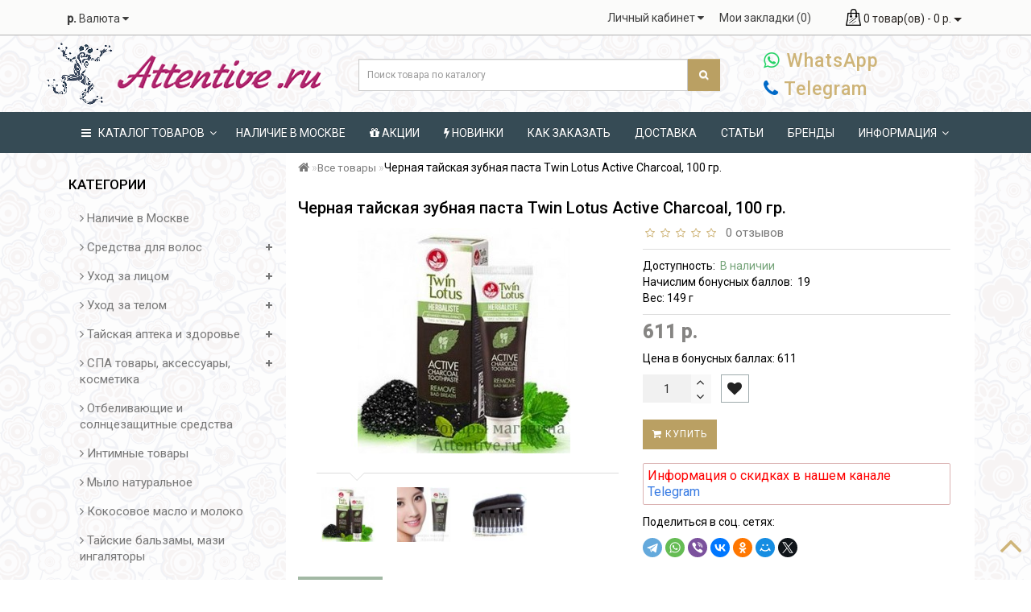

--- FILE ---
content_type: text/html; charset=utf-8
request_url: https://attentive.ru/item/twin-lotus-active-charcoal-.html
body_size: 29970
content:
<!DOCTYPE html>
<!--[if (gt IE 9)|!(IE)]><!-->
<html  dir="ltr" lang="ru">
<head>
<meta charset="UTF-8" />
<meta name="viewport" content="width=device-width, initial-scale=1">
<meta http-equiv="X-UA-Compatible" content="IE=edge">
<title>Тайская зубная паста черная, угольная Twin Lotus Active Charcoa, купить.</title>
<base href="https://attentive.ru/" />
	<meta name="description" content="Черная тайская зубная паста Twin Lotus Active Charcoal, купить магазин Attentive.ru" />
		<meta name="keywords" content= "тайская зубная паста, зубная паста из таиланда, черная зубная паста, угольная паста, Twin Lotus Active Charcoal" />
	<meta property="og:title" content="Тайская зубная паста черная, угольная Twin Lotus Active Charcoa, купить." />
<meta property="og:type" content="website" />
<meta property="og:url" content="https://attentive.ru/item/twin-lotus-active-charcoal-.html" />
	<meta property="og:image" content="https://attentive.ru/image/cache/catalog/data/product/Toothpast/chernaya-zubnaya-pasta-lotus-74x74.jpg" />
	<meta property="og:site_name" content="Интернет-магазин товаров из Таиланда" />
<script src="catalog/view/theme/royal/js/jquery/jquery-2.1.1.min.js" type="text/javascript"></script>
<link rel="icon" href="/image/catalog/favicon.png" type="image/png">
<link href="catalog/view/javascript/bootstrap/css/bootstrap.min.css" rel="stylesheet" media="screen" />
<script src="catalog/view/javascript/bootstrap/js/bootstrap.min.js" type="text/javascript"></script>
<link href="catalog/view/javascript/font-awesome/css/font-awesome.min.css" rel="stylesheet" type="text/css" />
<link href="//fonts.googleapis.com/css?family=Open+Sans:400,400i,300,700" rel="stylesheet" type="text/css" />
<link href="catalog/view/theme/royal/stylesheet/skins/stylesheet1.css" rel="stylesheet">
<link href="catalog/view/theme/royal/stylesheet/skins/royal1.css" rel="stylesheet">
<link href="catalog/view/theme/royal/js/jquery/owl-carousel/owl.carousel.css" rel="stylesheet" type="text/css" />
<link href="catalog/view/theme/royal/stylesheet/stickers.css" rel="stylesheet">
<link href='https://fonts.googleapis.com/css?family=Roboto:300,400,500' rel='stylesheet' type='text/css'>
<script src="catalog/view/theme/royal/js/jquery/owl-carousel/owl.carousel.min.js" type="text/javascript"></script>
<script src="catalog/view/theme/royal/js/wow.min.js" type="text/javascript"></script>
<script src="catalog/view/javascript/jquery/magnific/jquery.magnific-popup.min.js" type="text/javascript"></script>
<link href="catalog/view/javascript/jquery/magnific/magnific-popup.css" rel="stylesheet">
<link href="catalog/view/theme/royal/stylesheet/animate.min.css" rel="stylesheet" type="text/css" />
	<link href="catalog/view/javascript/jquery/magnific/magnific-popup.css" type="text/css" rel="stylesheet" media="screen" />
		<link href="catalog/view/javascript/jquery/datetimepicker/bootstrap-datetimepicker.min.css" type="text/css" rel="stylesheet" media="screen" />
		<link href="catalog/view/javascript/jquery/countdown/countdown.product.css" type="text/css" rel="stylesheet" media="screen" />
		<link href="catalog/view/theme/royal/stylesheet/aridius_category_accordion.css" type="text/css" rel="stylesheet" media="screen" />
		<link href="catalog/view/theme/royal/stylesheet/aridius_livesearch.css" type="text/css" rel="stylesheet" media="screen" />
		<link href="catalog/view/theme/royal/js/jquery/owl-carousel/owl.carousel.css" type="text/css" rel="stylesheet" media="screen" />
		<link href="catalog/view/theme/royal/stylesheet/aridius_popupmail.css" type="text/css" rel="stylesheet" media="screen" />
		<link href="catalog/view/theme/default/stylesheet/availability.css" type="text/css" rel="stylesheet" media="screen" />
		<link href="catalog/view/javascript/blog/colorbox/css/0/colorbox.css" type="text/css" rel="stylesheet" media="screen" />
		<link href="image/seocms.css" type="text/css" rel="stylesheet" media="screen" />
		<link href="catalog/view/javascript/wysibb/theme/default/wbbtheme.css" type="text/css" rel="stylesheet" media="screen" />
		<link href="catalog/view/javascript/blog/rating/jquery.rating.css" type="text/css" rel="stylesheet" media="screen" />
		<link href="catalog/view/theme/default/stylesheet/sdek.css" type="text/css" rel="stylesheet" media="screen" />
		<link href="catalog/view/theme/default/stylesheet/affiliate.css" type="text/css" rel="stylesheet" media="screen" />
	<script src="catalog/view/theme/royal/js/common.js" type="text/javascript"></script>
<script src="catalog/view/theme/royal/js/aridius/aridiusquickview.js" type="text/javascript"></script>
	<link href="https://attentive.ru/item/twin-lotus-active-charcoal-.html" rel="canonical" />
		<link href="https://attentive.ru/image/catalog/favicon.png" rel="icon" />
		<script src="catalog/view/javascript/jquery/magnific/jquery.magnific-popup.min.js" type="text/javascript"></script>
		<script src="catalog/view/javascript/jquery/datetimepicker/moment.js" type="text/javascript"></script>
		<script src="catalog/view/javascript/jquery/datetimepicker/locale/ru-ru.js" type="text/javascript"></script>
		<script src="catalog/view/javascript/jquery/datetimepicker/bootstrap-datetimepicker.min.js" type="text/javascript"></script>
		<script src="catalog/view/javascript/jquery/countdown/jquery.countdown.min.js" type="text/javascript"></script>
		<script src="catalog/view/theme/royal/js/jquery.dcjqaccordion.2.9.js" type="text/javascript"></script>
		<script src="catalog/view/theme/royal/js/jquery/owl-carousel/owl.carousel.min.js" type="text/javascript"></script>
		<script src="catalog/view/theme/royal/js/aridius/aridius_letterspopup.js" type="text/javascript"></script>
		<script src="catalog/view/javascript/avail.js" type="text/javascript"></script>
		<script src="catalog/view/javascript/blog/colorbox/jquery.colorbox.js" type="text/javascript"></script>
		<script src="catalog/view/javascript/blog/blog.color.js" type="text/javascript"></script>
		<script src="catalog/view/javascript/wysibb/jquery.wysibb.min.js" type="text/javascript"></script>
		<script src="catalog/view/javascript/wysibb/lang/ru-ru.js" type="text/javascript"></script>
		<script src="catalog/view/javascript/blog/blog.bbimage.js" type="text/javascript"></script>
		<script src="catalog/view/javascript/blog/rating/jquery.rating.js" type="text/javascript"></script>
		<script src="catalog/view/javascript/blog/blog.comment.js" type="text/javascript"></script>
		<script src="//api-maps.yandex.ru/2.1/?lang=ru_RU&ns=cdekymap" type="text/javascript"></script>
		<script src="catalog/view/javascript/sdek.js" type="text/javascript"></script>
	<style>
.dgfgd{
    background: #baa063 none repeat scroll 0 0;
    color: #fff;
    position: relative;
	height: 62px;
    margin-top: -12px;
}

.dgfgd a{

    margin-top: 12px;
}
.dgfgd > a:hover{

    margin-top: 0px!important;
}
.bannerright-text{
color: #ffffff;
display: block;
font-size: 14px;
font-weight: 400;
letter-spacing: 5px;
margin-top: -10%;
text-align: right;
text-transform: uppercase;
}
.bannerright-text2{
color: #ffffff;
display: block;
font-size: 14px;
font-weight: 400;
letter-spacing: 7px;
text-transform: uppercase;
}
.bannerright-text3{
color: #ffffff;
display: block;
font-size: 14px;
font-weight: 400;
letter-spacing: 7px;
text-transform: uppercase;
}
.bannerright2-text{
color: #ffffff;
display: block;
font-size: 14px;
font-weight: 400;
letter-spacing: 7px;
text-transform: uppercase;
}
.bannerright3-text{
color: #ffffff;
display: block;
font-size: 14px;
font-weight: 400;
letter-spacing: 7px;
text-transform: uppercase;
}
.bannercenter-text{
color: #ffffff;
font-size: 17px;
font-weight: 400;
letter-spacing: 1px;
text-transform: uppercase;
}
.bannercenter2-text{
color: #102330;
font-size: 17px;
font-weight: 400;
letter-spacing: 1px;
text-transform: uppercase;
}
.bannercenter3-text{
color: #ffffff;
font-size: 17px;
font-weight: 400;
letter-spacing: 1px;
text-transform: uppercase;
}
.bannerbottom-text {
color: #ffffff;
display: block;
font-size: 17px;
font-weight: 500;
letter-spacing: 7px;
text-transform: uppercase;
}
.btn-bannerright{
color: #7d7d7d;
border: 4px solid #fff;
font-size: 14px;
font-weight: 600;
margin-bottom:  -20%;
margin-right: -62%;
}
.btn-bannerright:hover{
color: #7d7d7d;
border: 2px solid #BAA063;
}
.btn-bannerright2{
color: #fff;
border: 2px solid #fff;
font-size: 14px;
font-weight: 600;
margin-top:  -1.5%;
}
.btn-bannerright2:hover{
color: #fff;
border: 2px solid #BAA063;
}
.btn-bannerright3{
color: #fff;
border: 2px solid #fff;
font-size: 14px;
font-weight: 600;
margin-top:  -1.5%;
}
.btn-bannerright3:hover{
color: #fff;
border: 2px solid #BAA063;
}
.btn-bannercenter{
color: #fff;
border: 2px solid #fff;
font-size: 14px;
font-weight: 600;
margin-top: 7%;
}
.btn-bannercenter:hover{
color: #fff;
border: 2px solid #BAA063;
}
.btn-bannercenter2{
color: #fff;
border: 2px solid #fff;
font-size: 14px;
font-weight: 600;
margin-top: 7%;
}
.btn-bannercenter2:hover{
color: #fff;
border: 2px solid #BAA063;
}
.btn-bannercenter3{
color: #fff;
border: 2px solid #fff;
font-size: 14px;
font-weight: 600;
margin-top: 7%;
}
.btn-bannercenter3:hover{
color: #fff;
border: 2px solid #BAA063;
}
.btn-bannerbottom{
color: #fff;
border: 2px solid #fff;
font-size: 14px;
font-weight: 600;
}
.btn-bannerbottom:hover{
color: #fff;
border: 2px solid #BAA063;
}
.btn-bannercenter5{
color: #fff;
border: 2px solid #fff;
font-size: 14px;
font-weight: 600;
margin-top: 2%;
}
.btn-bannercenter5:hover{
color: #fff;
border: 2px solid #BAA063;
}



/* ---------------- */ /* ef-slider START */ /* ---------------- */ 
.ef-slider1{ -webkit-animation: 300ms linear 300ms both rotateInDownLeft;
 -moz-animation: 300ms linear 300ms both rotateInDownLeft;
 -o-animation: 300ms linear 300ms both rotateInDownLeft;
 -ms-animation: 300ms linear 300ms both rotateInDownLeft;
 animation: 300ms linear 300ms both rotateInDownLeft;
 } 
 .ef-slider2{ -webkit-animation: 300ms linear 900ms both fadeInUp;
 -moz-animation: 300ms linear 900ms both fadeInUp; -o-animation: 300ms linear 900ms both fadeInUp;
 -ms-animation: 300ms linear 900ms both fadeInUp; animation: 300ms linear 900ms both fadeInUp;
 } 
 .ef-slider3{ -webkit-animation: 300ms linear 1500ms both rotateInDownLeft;
 -moz-animation: 300ms linear 1500ms both rotateInDownLeft;
 -o-animation: 300ms linear 1500ms both rotateInDownLeft;
 -ms-animation: 300ms linear 1500ms both rotateInDownLeft;
 animation: 300ms linear 1500ms both rotateInDownLeft;
 } 
 .ef-slider4{ -webkit-animation: 300ms linear 2200ms both fadeInUp;
 -moz-animation: 300ms linear 2200ms both fadeInUp;
 -o-animation: 300ms linear 2200ms both fadeInUp;
 -ms-animation: 300ms linear 2200ms both fadeInUp;
 animation: 300ms linear 2200ms both fadeInUp;
 } 
 .text-slider1{ 
 position: absolute; 
 color: #F5F5F4;
 font-size: 22px;
 font-style: italic;
 left: 20px;
 top: 40px;
 padding: 5px;
 background: #777777; /* Для старых браузров */ 
 background: linear-gradient(to right, #364B55, #B297A6);
 } 
 .text-slider2{  
 position: absolute; 
 color: #F5F5F4;
 font-size: 22px;
 font-style: italic;
 left: 20px;
 top: 97px;
 padding: 5px;
 background: #777777; /* Для старых браузров */ 
 background: linear-gradient(to right, #364B55, #B297A6);
 } 
 .text-slider3{ 
 position: absolute; 
 color: #F5F5F4;
 font-size: 22px;
 font-style: italic; 
 left: 20px;
 top: 154px;
 padding: 5px;
 background: #777777; /* Для старых браузров */ 
 background: linear-gradient(to right, #364B55, #B297A6);
 } 
 .text-slider4{ 
 position: absolute; 
 color: #F5F5F4;
 font-size: 22px;
 font-style: italic;
 left: 20px;
 top: 211px;
 padding: 5px;
 background: #777777; /* Для старых браузров */ 
 background: linear-gradient(to right, #364B55, #B297A6);
 } 
 .text-slider5{ 
 position: absolute; 
 left: 20px;
 bottom: 50px;
 padding: 5px;
 } 
 .btn-slider { color: #fff;
 background: #C73200;
 font-size: 14px;
 text-transform: uppercase;
 padding: 7px;
 } 
 .btn-slider:hover { background: #c74f27;
 color: #fff;
 } 
 /* ---------------- */ /* ef-slider END */ /* ---------------- */	
@media (min-width: 992px) {
.hidem{
display: none!important;
	}	
}		
	
</style>
</head>
<body class="product-product-1620">
	<span class="visible-md visible-lg"><a href="#" class="scup"><i class="fa fa-angle-up active"></i></a></span>
	<nav id="top">
<div class="container nobackground">
<div id="addtocart" class="modal fade">
<div class="modal-dialog">
<div class="modal-content">
<div class="modal-header">
<button type="button" class="close" data-dismiss="modal" aria-hidden="true">&times;</button>
</div>
<div class="modal-body">
<p></p>
</div>
<div class="modal-footer">
<button type="button" class="btn-cart" data-dismiss="modal">Продолжить покупки</button>
<a href="https://attentive.ru/simplecheckout/" class="btn-cart">Оформление заказа</a>
</div>
</div>
</div>
</div>
<div id="wishlist" class="modal fade">
<div class="modal-dialog">
<div class="modal-content">
<div class="modal-header">
<button type="button" class="close" data-dismiss="modal" aria-hidden="true">&times;</button>
</div>
<div class="modal-body">
<p></p>
</div>
<div class="modal-footer">
<button type="button" class="btn-cart" data-dismiss="modal">Продолжить</button>
<a href="https://attentive.ru/wishlist/" class="btn-cart">Перейти в  закладки</a>
</div>
</div>
</div>
</div>
<div id="compare" class="modal fade">
<div class="modal-dialog">
<div class="modal-content">
<div class="modal-header">
<button type="button" class="close" data-dismiss="modal" aria-hidden="true">&times;</button>
</div>
<div class="modal-body">
<p></p>
</div>
<div class="modal-footer">
<button type="button" class="btn-cart" data-dismiss="modal">Продолжить</button>
<a href="https://attentive.ru/compare-products/" class="btn-cart">Перейти в сравнение товаров</a>
</div>
</div>
</div>
</div>
<div class="pull-left">
<form action="https://attentive.ru/index.php?route=common/currency/currency" method="post" enctype="multipart/form-data" id="form-currency" style="margin: 0;">
  <div class="btn-group">
    <button class="btn btnh btn-link dropdown-toggle" data-toggle="dropdown" style="margin-top: 3px;">
                            <strong> р.</strong>
            <span class="hidden-xs hidden-sm hidden-md">Валюта</span> <i class="fa fa-caret-down"></i></button>
    <ul class="dropdown-menu">
                  <li><button class="currency-select btn btnh btn-link btn-block" type="button" name="EUR">€ Euro</button></li>
                        <li><button class="currency-select btn btnh btn-link btn-block" type="button" name="USD">$ US Dollar</button></li>
                        <li><button class="currency-select btn btnh btn-link btn-block" type="button" name="RUB"> р. Рубль</button></li>
                </ul>
  </div>
  <input type="hidden" name="code" value="" />
  <input type="hidden" name="redirect" value="https://attentive.ru/item/twin-lotus-active-charcoal-.html" />
</form>
</div>
<div id="top-links" class="nav pull-right">
<ul class="list-inline top">
<li class="dropdown dropdown-toggle"><a href="https://attentive.ru/my-account/" title="Личный кабинет" data-toggle="dropdown"><i class="fa fa-user hidden-lg"></i> <span class="hidden-xs hidden-sm hidden-md">Личный кабинет</span> <i class="fa fa-caret-down"></i></a>
	<ul class="dropdown-menu dropdown-menu-left">
			<li><a href="https://attentive.ru/simpleregister/">Регистрация</a></li>
		<li><a href="https://attentive.ru/login/">Авторизация</a></li>
			</ul>
	</li> &nbsp;
<li><a href="https://attentive.ru/wishlist/" id="wishlist-total" title="Мои закладки (0)"><i class="fa fa-heart hidden-lg"></i> <span class="hidden-xs hidden-sm hidden-md">Мои закладки (0)</span></a></li>
<li class="dropdown dropdown-toggle">
<div id="cart" class="btn-group btn-block">
<button type="button" data-toggle="dropdown" data-loading-text="Загрузка..." class="btn btn-inverse btn-block btn-lg dropdown-toggle">
   <img id="frame2" class="img-responsive cartphotos" alt="cart" title="cart" src="https://attentive.ru/image/catalog/basket.png"> 
  <span><span id="cart-total">0 товар(ов) - 0 р.</span>&nbsp;<span class="caret"></span></span></button>
  <ul class="dropdown-menu pull-right">
        <li>
      <p class="text-center">В корзине пусто!</p>
    </li>
      </ul>
</div>
</li>
</ul>
</div>
</div>
</nav>
<header>
<div class="top-header">
<div class="container">
<div class="row">
<div class="col-sm-4">
<div id="logo">
			<a href="https://attentive.ru/"><img src="https://attentive.ru/image/catalog/logo_frog_last_small.png" title="Интернет-магазин товаров из Таиланда" alt="Интернет-магазин товаров из Таиланда" class="img-responsive" /></a>
			</div>
</div>
<div class="col-sm-5 navcentr">
	<div class="dropdown phone" style="display:none">
<!--	
	<span class="tell_nav"><a class="social-footer-mail" rel="nofollow" target="_blank" href="https://wa.me/+66823154587"><i class="fa fa-whatsapp" style="color: #25d366;"></i> WhatsApp</a></span>&nbsp;&nbsp;
	
	<span class="tell_nav"><a class="social-footer-mail" rel="nofollow" target="_blank" href="https://wa.me/+66823154587"><i class="fa fa-phone" style="color: #016ac7;"></i> Telegram</a></span><br>
-->		
	
	<div class="listunstyled dropdown-toggle" data-toggle="dropdown"> 
</div>

<!--	<ul class="dropdown-menu fixxsmenu">
					<li><a onClick="javascript:window.open('mailto:attentiveru@mail.ru', 'Mail');event.preventDefault()" ><i class="fa fa-envelope-o "></i> attentiveru@mail.ru</a></li>
			<li>
		</li>
	</ul> -->
	</div>
	<div id="search" class="input-group">
  <input type="text" name="search" value="" placeholder="Поиск товара по каталогу" class="form-control input-lg" />
  <span class="input-group-btn">
    <button type="button" class="btn btn-default btn-lg"><i class="fa fa-search"></i></button>
  </span>
</div></div>

<div class="col-sm-3 navcentr">
<div class="phone">
	<span class="tell_nav"><a class="social-footer-mail" rel="nofollow" target="_blank" href="https://wa.me/+66823154587"><i class="fa fa-whatsapp" style="color: #25d366;"></i> WhatsApp</a></span>
	
    <div class="visible-md visible-lg"><p></div>

	<span class="tell_nav"><a class="social-footer-mail" rel="nofollow" target="_blank" href="https://t.me/+66823154587"><i class="fa fa-phone" style="color: #016ac7;"></i> Telegram</a></span>
</div>
</div>

</div>
</div>
</div>
</header>
<div class="top-menu">
<div id="top-menu"  data-spy="affix" data-offset-top="208" >
<div class="container nobackground">
<nav id="menu" class="navbar">
<div class="navbar-header"><span id="category" class="visible-xs visible-sm">Категории</span>
<button type="button" class="btn btn-navbar navbar-toggle" data-toggle="collapse" data-target=".navbar-ex1-collapse"><i class="fa fa-bars"></i></button>
</div>
<div class="collapse navbar-collapse navbar-ex1-collapse">
<ul class="nav navbar-nav">
	<li class="dropdown hidev"><a class="with-child dropdown-togglea"  href="item"  data-hover="dropdown" data-delay="1" data-close-others="false">
			<i class="fa fa-bars"></i>&nbsp;&nbsp;
			КАТАЛОГ ТОВАРОВ<span class="fa fa-angle-down menu"></span></a>
	<ul class="dropdown-menu multi-level" role="menu">
	<!--ul class="dropdown-menu multi-level" role="menu" style="height: 500px !important; overflow-y: scroll; overflow-x: hidden;"-->
						<li class="v3hover"><a style="white-space: normal; margin: 0; padding: 0; left: 12px; position: relative; line-height: 30px;" href="https://attentive.ru/availability/">Наличие в Москве			</a>
			</li>
										<li class="dropdown-submenu" >
			<a style="white-space: normal; margin: 0; padding: 0; left: 12px; position: relative; line-height: 30px;" tabindex="-1" href="https://attentive.ru/credstva-dlya-volos/">Средства для волос<span class="arrowvertmenu"></span>
			</a>
			    																				
			<ul class="dropdown-menu2 column_width3" >
													<li class="col-sm-4 mcol">
				<span class = "hidden-xs hidden-sm"></span>
				<div class="clearfix"></div>
				<a class="submenu_main" href="https://attentive.ru/credstva-dlya-volos/maski-dlya-volos/">Маски, краски для волос</a>
													</li>
																<li class="col-sm-4 mcol">
				<span class = "hidden-xs hidden-sm"></span>
				<div class="clearfix"></div>
				<a class="submenu_main" href="https://attentive.ru/credstva-dlya-volos/cyvorotki-i-kondicionery/">Сыворотки, кондиционеры, шелк для волос.</a>
													</li>
																<li class="col-sm-4 mcol">
				<span class = "hidden-xs hidden-sm"></span>
				<div class="clearfix"></div>
				<a class="submenu_main" href="https://attentive.ru/credstva-dlya-volos/credstva-ot-vypadeniya-volos/">Средства от выпадения волос, перхоти.</a>
													</li>
													<li class="clearfix  visible-md visible-lg"></li>
																		<li class="col-sm-4 mcol">
				<span class = "hidden-xs hidden-sm"></span>
				<div class="clearfix"></div>
				<a class="submenu_main" href="https://attentive.ru/credstva-dlya-volos/shampun/">Шампуни для волос</a>
													</li>
														 </ul>
			</li>
										<li class="dropdown-submenu" >
			<a style="white-space: normal; margin: 0; padding: 0; left: 12px; position: relative; line-height: 30px;" tabindex="-1" href="https://attentive.ru/ukhod-za-licom/">Уход за лицом<span class="arrowvertmenu"></span>
			</a>
			    																				
			<ul class="dropdown-menu2 column_width3" >
													<li class="col-sm-4 mcol">
				<span class = "hidden-xs hidden-sm"></span>
				<div class="clearfix"></div>
				<a class="submenu_main" href="https://attentive.ru/ukhod-za-licom/krema-geli-syvorotki-i-penki/">Крема, гели, сыворотки, уход.</a>
													</li>
																<li class="col-sm-4 mcol">
				<span class = "hidden-xs hidden-sm"></span>
				<div class="clearfix"></div>
				<a class="submenu_main" href="https://attentive.ru/ukhod-za-licom/maski/">Маски</a>
													</li>
																<li class="col-sm-4 mcol">
				<span class = "hidden-xs hidden-sm"></span>
				<div class="clearfix"></div>
				<a class="submenu_main" href="https://attentive.ru/ukhod-za-licom/dly-gub/">Для губ</a>
													</li>
													<li class="clearfix  visible-md visible-lg"></li>
																		<li class="col-sm-4 mcol">
				<span class = "hidden-xs hidden-sm"></span>
				<div class="clearfix"></div>
				<a class="submenu_main" href="https://attentive.ru/ukhod-za-licom/ckraby/">Скрабы</a>
													</li>
																<li class="col-sm-4 mcol">
				<span class = "hidden-xs hidden-sm"></span>
				<div class="clearfix"></div>
				<a class="submenu_main" href="https://attentive.ru/ukhod-za-licom/dlya-oblasti-vek/">Для области век и ресниц</a>
													</li>
																<li class="col-sm-4 mcol">
				<span class = "hidden-xs hidden-sm"></span>
				<div class="clearfix"></div>
				<a class="submenu_main" href="https://attentive.ru/ukhod-za-licom/sredstva-dly-umivania/">Средства для умывания, пенки,  гели.</a>
													</li>
													<li class="clearfix  visible-md visible-lg"></li>
																		<li class="col-sm-4 mcol">
				<span class = "hidden-xs hidden-sm"></span>
				<div class="clearfix"></div>
				<a class="submenu_main" href="https://attentive.ru/ukhod-za-licom/maska-zashitnaya/">Маски защитные, гигиенические</a>
													</li>
														 </ul>
			</li>
										<li class="dropdown-submenu" >
			<a style="white-space: normal; margin: 0; padding: 0; left: 12px; position: relative; line-height: 30px;" tabindex="-1" href="https://attentive.ru/ukhod-za-telom/">Уход за телом<span class="arrowvertmenu"></span>
			</a>
			    																				
			<ul class="dropdown-menu2 column_width1" >
													<li class="col-sm-12 mcol">
				<span class = "hidden-xs hidden-sm"></span>
				<div class="clearfix"></div>
				<a class="submenu_main" href="https://attentive.ru/ukhod-za-telom/ckraby_/">Скрабы</a>
													</li>
																<li class="col-sm-12 mcol">
				<span class = "hidden-xs hidden-sm"></span>
				<div class="clearfix"></div>
				<a class="submenu_main" href="https://attentive.ru/ukhod-za-telom/krema-losony-i-drugoe/">Крема, лосьоны, тальк и др.</a>
													</li>
																<li class="col-sm-12 mcol">
				<span class = "hidden-xs hidden-sm"></span>
				<div class="clearfix"></div>
				<a class="submenu_main" href="https://attentive.ru/ukhod-za-telom/dezodoranty/">Дезодоранты кристалл шариковый.</a>
													</li>
																<li class="col-sm-12 mcol">
				<span class = "hidden-xs hidden-sm"></span>
				<div class="clearfix"></div>
				<a class="submenu_main" href="https://attentive.ru/ukhod-za-telom/krem-dlya-ruk/">Крем для рук и ног</a>
													</li>
														 </ul>
			</li>
										<li class="dropdown-submenu" >
			<a style="white-space: normal; margin: 0; padding: 0; left: 12px; position: relative; line-height: 30px;" tabindex="-1" href="https://attentive.ru/tajjskaya-apteka-i-zdorove/">Тайская аптека и здоровье<span class="arrowvertmenu"></span>
			</a>
			    																				
			<ul class="dropdown-menu2 column_width1" >
													<li class="col-sm-12 mcol">
				<span class = "hidden-xs hidden-sm"></span>
				<div class="clearfix"></div>
				<a class="submenu_main" href="https://attentive.ru/tajjskaya-apteka-i-zdorove/vitamin-tonic/">Витамины и тайские тоники</a>
													</li>
																<li class="col-sm-12 mcol">
				<span class = "hidden-xs hidden-sm"></span>
				<div class="clearfix"></div>
				<a class="submenu_main" href="https://attentive.ru/tajjskaya-apteka-i-zdorove/lechenie-prostudu-grippa-virusov/">Лечение простуды, гриппа, вирусов, легких.</a>
													</li>
																<li class="col-sm-12 mcol">
				<span class = "hidden-xs hidden-sm"></span>
				<div class="clearfix"></div>
				<a class="submenu_main" href="https://attentive.ru/tajjskaya-apteka-i-zdorove/serdtse-sosudu-krov/">Сердце, сосуды, кровь, лимфа</a>
													</li>
																<li class="col-sm-12 mcol">
				<span class = "hidden-xs hidden-sm"></span>
				<div class="clearfix"></div>
				<a class="submenu_main" href="https://attentive.ru/tajjskaya-apteka-i-zdorove/lechenie-zheludka-i-kishechnika/">Лечение желудка и кишечника. Паразиты</a>
													</li>
																<li class="col-sm-12 mcol">
				<span class = "hidden-xs hidden-sm"></span>
				<div class="clearfix"></div>
				<a class="submenu_main" href="https://attentive.ru/tajjskaya-apteka-i-zdorove/zrenie-golovnaya-bol/">Глаза, уши,  Головная, Зубная боль.</a>
													</li>
																<li class="col-sm-12 mcol">
				<span class = "hidden-xs hidden-sm"></span>
				<div class="clearfix"></div>
				<a class="submenu_main" href="https://attentive.ru/tajjskaya-apteka-i-zdorove/lechenie-koji/">Лечение, защита кожи.</a>
													</li>
																<li class="col-sm-12 mcol">
				<span class = "hidden-xs hidden-sm"></span>
				<div class="clearfix"></div>
				<a class="submenu_main" href="https://attentive.ru/tajjskaya-apteka-i-zdorove/tolko-dly-zhentshin-i-muzhchin/">Женские и мужские секреты</a>
													</li>
																<li class="col-sm-12 mcol">
				<span class = "hidden-xs hidden-sm"></span>
				<div class="clearfix"></div>
				<a class="submenu_main" href="https://attentive.ru/tajjskaya-apteka-i-zdorove/collagen-naturalny/">Коллаген</a>
													</li>
																<li class="col-sm-12 mcol">
				<span class = "hidden-xs hidden-sm"></span>
				<div class="clearfix"></div>
				<a class="submenu_main" href="https://attentive.ru/tajjskaya-apteka-i-zdorove/davlenie-i-sahar-krovi/">Давление,  Сахар крови, Щитовидная железа</a>
													</li>
																<li class="col-sm-12 mcol">
				<span class = "hidden-xs hidden-sm"></span>
				<div class="clearfix"></div>
				<a class="submenu_main" href="https://attentive.ru/tajjskaya-apteka-i-zdorove/lechenie-opuholey/">Лечение опухолей</a>
													</li>
																<li class="col-sm-12 mcol">
				<span class = "hidden-xs hidden-sm"></span>
				<div class="clearfix"></div>
				<a class="submenu_main" href="https://attentive.ru/tajjskaya-apteka-i-zdorove/lechenie-sustavov-kostey-i-mushts/">Лечение суставов, костей, мышц, позвоночника</a>
													</li>
																<li class="col-sm-12 mcol">
				<span class = "hidden-xs hidden-sm"></span>
				<div class="clearfix"></div>
				<a class="submenu_main" href="https://attentive.ru/tajjskaya-apteka-i-zdorove/sredstva-dly-pamyati-golovnogo-mozga-nervnoi-sistemu/">Средства для памяти, головного мозга, нервной системы</a>
													</li>
																<li class="col-sm-12 mcol">
				<span class = "hidden-xs hidden-sm"></span>
				<div class="clearfix"></div>
				<a class="submenu_main" href="https://attentive.ru/tajjskaya-apteka-i-zdorove/kozhnue-zabolevaniya-immunitet-limfa/">Средства для иммунитета, аллергии, лимфы</a>
													</li>
																<li class="col-sm-12 mcol">
				<span class = "hidden-xs hidden-sm"></span>
				<div class="clearfix"></div>
				<a class="submenu_main" href="https://attentive.ru/tajjskaya-apteka-i-zdorove/lechenie-pecheni-i-pochek/">Лечение печени и почек</a>
													</li>
																<li class="col-sm-12 mcol">
				<span class = "hidden-xs hidden-sm"></span>
				<div class="clearfix"></div>
				<a class="submenu_main" href="https://attentive.ru/tajjskaya-apteka-i-zdorove/otravlenie-i-vrednue-privuchki/">Отравления и вредные привычки</a>
													</li>
														 </ul>
			</li>
										<li class="dropdown-submenu" >
			<a style="white-space: normal; margin: 0; padding: 0; left: 12px; position: relative; line-height: 30px;" tabindex="-1" href="https://attentive.ru/vse-dlya-spa/">СПА товары, аксессуары, косметика<span class="arrowvertmenu"></span>
			</a>
			    																				
			<ul class="dropdown-menu2 column_width2" >
													<li class="col-sm-6 mcol">
				<span class = "hidden-xs hidden-sm"></span>
				<div class="clearfix"></div>
				<a class="submenu_main" href="https://attentive.ru/vse-dlya-spa/kosmeticheskie-sredstva-dlya-cpa/">Косметика для СПА салонов</a>
													</li>
																<li class="col-sm-6 mcol">
				<span class = "hidden-xs hidden-sm"></span>
				<div class="clearfix"></div>
				<a class="submenu_main" href="https://attentive.ru/vse-dlya-spa/aksessuary-dlya-cpa-i-massazhnykh-salonov/">Аксессуары, оборудование для СПА</a>
													</li>
													<li class="clearfix  visible-md visible-lg"></li>
																		<li class="col-sm-6 mcol">
				<span class = "hidden-xs hidden-sm"></span>
				<div class="clearfix"></div>
				<a class="submenu_main" href="https://attentive.ru/vse-dlya-spa/odezhda-dly-massazhistov/">Одежда для массажистов</a>
													</li>
														 </ul>
			</li>
										<li class="v3hover"><a style="white-space: normal; margin: 0; padding: 0; left: 12px; position: relative; line-height: 30px;" href="https://attentive.ru/otbelivayushchie-i-solncezashchitnye-sredstva/">Отбеливающие и солнцезащитные средства			</a>
			</li>
										<li class="v3hover"><a style="white-space: normal; margin: 0; padding: 0; left: 12px; position: relative; line-height: 30px;" href="https://attentive.ru/intimnye-tovary/">Интимные товары			</a>
			</li>
										<li class="v3hover"><a style="white-space: normal; margin: 0; padding: 0; left: 12px; position: relative; line-height: 30px;" href="https://attentive.ru/mylo-naturalnoe/">Мыло натуральное			</a>
			</li>
										<li class="v3hover"><a style="white-space: normal; margin: 0; padding: 0; left: 12px; position: relative; line-height: 30px;" href="https://attentive.ru/kokosovoe-maslo/">Кокосовое масло и молоко 			</a>
			</li>
										<li class="v3hover"><a style="white-space: normal; margin: 0; padding: 0; left: 12px; position: relative; line-height: 30px;" href="https://attentive.ru/tajjskie-balzamy/">Тайские бальзамы, мази ингаляторы			</a>
			</li>
										<li class="v3hover"><a style="white-space: normal; margin: 0; padding: 0; left: 12px; position: relative; line-height: 30px;" href="https://attentive.ru/credstva-dlya-lecheniya-akne/">Средства для лечения АКНЕ			</a>
			</li>
										<li class="v3hover"><a style="white-space: normal; margin: 0; padding: 0; left: 12px; position: relative; line-height: 30px;" href="https://attentive.ru/credstva-dlya-pokhudeniya/">Средства для похудения			</a>
			</li>
										<li class="v3hover"><a style="white-space: normal; margin: 0; padding: 0; left: 12px; position: relative; line-height: 30px;" href="https://attentive.ru/credstva-po-ukhodu-za-polostyu-rta/">Тайская зубная паста и гель			</a>
			</li>
										<li class="v3hover"><a style="white-space: normal; margin: 0; padding: 0; left: 12px; position: relative; line-height: 30px;" href="https://attentive.ru/talki-pudry-prisypki/">Тальки, присыпки, пудры для лица и тела			</a>
			</li>
										<li class="dropdown-submenu" >
			<a style="white-space: normal; margin: 0; padding: 0; left: 12px; position: relative; line-height: 30px;" tabindex="-1" href="https://attentive.ru/produkty-specii/">Продукты, сладости и специи<span class="arrowvertmenu"></span>
			</a>
			    																				
			<ul class="dropdown-menu2 column_width1" >
													<li class="col-sm-12 mcol">
				<span class = "hidden-xs hidden-sm"></span>
				<div class="clearfix"></div>
				<a class="submenu_main" href="https://attentive.ru/produkty-specii/tajjskijj-chajj/">Тайский чай, кофе</a>
													</li>
																<li class="col-sm-12 mcol">
				<span class = "hidden-xs hidden-sm"></span>
				<div class="clearfix"></div>
				<a class="submenu_main" href="https://attentive.ru/produkty-specii/cok-noni/">Сок Нони</a>
													</li>
														 </ul>
			</li>
										<li class="v3hover"><a style="white-space: normal; margin: 0; padding: 0; left: 12px; position: relative; line-height: 30px;" href="https://attentive.ru/tolko-naturalnue-tovaru/">Только натуральные товары, косметика			</a>
			</li>
										<li class="v3hover"><a style="white-space: normal; margin: 0; padding: 0; left: 12px; position: relative; line-height: 30px;" href="https://attentive.ru/dekorativnaya-kosmetika/">Декоративная косметика, парфюмерия			</a>
			</li>
										<li class="v3hover"><a style="white-space: normal; margin: 0; padding: 0; left: 12px; position: relative; line-height: 30px;" href="https://attentive.ru/sport/">Спортивное питание и всё для спорта			</a>
			</li>
										<li class="v3hover"><a style="white-space: normal; margin: 0; padding: 0; left: 12px; position: relative; line-height: 30px;" href="https://attentive.ru/stiralnue-poroshki-bez-fosfatov/">Стиральные порошки, ароматы для белья			</a>
			</li>
										<li class="v3hover"><a style="white-space: normal; margin: 0; padding: 0; left: 12px; position: relative; line-height: 30px;" href="https://attentive.ru/aksessuary-i-podarki/">Аксессуары и подарки			</a>
			</li>
										<li class="v3hover"><a style="white-space: normal; margin: 0; padding: 0; left: 12px; position: relative; line-height: 30px;" href="https://attentive.ru/korm-dly-sobak-koshek/">Премиум корм для собак и кошек			</a>
			</li>
										<li class="v3hover"><a style="white-space: normal; margin: 0; padding: 0; left: 12px; position: relative; line-height: 30px;" href="https://attentive.ru/tovary-dly-detei/">Товары для детей			</a>
			</li>
										<li class="v3hover"><a style="white-space: normal; margin: 0; padding: 0; left: 12px; position: relative; line-height: 30px;" href="https://attentive.ru/anti-virus/">Антивирусные средства			</a>
			</li>
										<li class="v3hover"><a style="white-space: normal; margin: 0; padding: 0; left: 12px; position: relative; line-height: 30px;" href="https://attentive.ru/item/">Все товары			</a>
			</li>
						</ul>
	</li>
	</ul>
<div class="menu_mob_plus">	
<div class="hidem">
<ul class="nav navbar-nav">	
			<li class=""><a href="https://attentive.ru/availability/">Наличие в Москве</a></li>
						<li class="plus"><i class="fa fa-plus"></i><i class="fa fa-minus"></i></li>	
		<li class=" dropdown"><a class="with-child dropdown-toggle" href="https://attentive.ru/credstva-dlya-volos/" data-hover="dropdown" data-delay="1" data-close-others="false">Средства для волос<span class="fa fa-angle-down menu"></span></a>
		<div class="dropdown-menu">
		<div class="dropdown-inner children-category">						
							<ul class="list-unstyled" style="width: 24%">
							<li><a href="https://attentive.ru/credstva-dlya-volos/maski-dlya-volos/"><span class="style2lv">Маски, краски для волос</span></a></li> 
							</ul>
						<ul class="list-unstyled" style="width: 24%">
							<li><a href="https://attentive.ru/credstva-dlya-volos/cyvorotki-i-kondicionery/"><span class="style2lv">Сыворотки, кондиционеры, шелк для волос.</span></a></li> 
							</ul>
						<ul class="list-unstyled" style="width: 24%">
							<li><a href="https://attentive.ru/credstva-dlya-volos/credstva-ot-vypadeniya-volos/"><span class="style2lv">Средства от выпадения волос, перхоти.</span></a></li> 
							</ul>
						<ul class="list-unstyled" style="width: 24%">
							<li><a href="https://attentive.ru/credstva-dlya-volos/shampun/"><span class="style2lv">Шампуни для волос</span></a></li> 
							</ul>
					</div>
		</div>
		<div class="clearfix"></div>	   
		</li>
						<li class="plus"><i class="fa fa-plus"></i><i class="fa fa-minus"></i></li>	
		<li class=" dropdown"><a class="with-child dropdown-toggle" href="https://attentive.ru/ukhod-za-licom/" data-hover="dropdown" data-delay="1" data-close-others="false">Уход за лицом<span class="fa fa-angle-down menu"></span></a>
		<div class="dropdown-menu">
		<div class="dropdown-inner children-category">						
							<ul class="list-unstyled" style="width: 19%">
							<li><a href="https://attentive.ru/ukhod-za-licom/krema-geli-syvorotki-i-penki/"><span class="style2lv">Крема, гели, сыворотки, уход.</span></a></li> 
							</ul>
						<ul class="list-unstyled" style="width: 19%">
							<li><a href="https://attentive.ru/ukhod-za-licom/maski/"><span class="style2lv">Маски</span></a></li> 
							</ul>
						<ul class="list-unstyled" style="width: 19%">
							<li><a href="https://attentive.ru/ukhod-za-licom/dly-gub/"><span class="style2lv">Для губ</span></a></li> 
							</ul>
						<ul class="list-unstyled" style="width: 19%">
							<li><a href="https://attentive.ru/ukhod-za-licom/ckraby/"><span class="style2lv">Скрабы</span></a></li> 
							</ul>
						<ul class="list-unstyled" style="width: 19%">
							<li><a href="https://attentive.ru/ukhod-za-licom/dlya-oblasti-vek/"><span class="style2lv">Для области век и ресниц</span></a></li> 
							</ul>
						<ul class="list-unstyled" style="width: 19%">
							<li><a href="https://attentive.ru/ukhod-za-licom/sredstva-dly-umivania/"><span class="style2lv">Средства для умывания, пенки,  гели.</span></a></li> 
							</ul>
						<ul class="list-unstyled" style="width: 19%">
							<li><a href="https://attentive.ru/ukhod-za-licom/maska-zashitnaya/"><span class="style2lv">Маски защитные, гигиенические</span></a></li> 
							</ul>
					</div>
		</div>
		<div class="clearfix"></div>	   
		</li>
						<li class="plus"><i class="fa fa-plus"></i><i class="fa fa-minus"></i></li>	
		<li class=" dropdown"><a class="with-child dropdown-toggle" href="https://attentive.ru/ukhod-za-telom/" data-hover="dropdown" data-delay="1" data-close-others="false">Уход за телом<span class="fa fa-angle-down menu"></span></a>
		<div class="dropdown-menu">
		<div class="dropdown-inner children-category">						
							<ul class="list-unstyled" style="width: 99%">
							<li><a href="https://attentive.ru/ukhod-za-telom/ckraby_/"><span class="style2lv">Скрабы</span></a></li> 
							</ul>
						<ul class="list-unstyled" style="width: 99%">
							<li><a href="https://attentive.ru/ukhod-za-telom/krema-losony-i-drugoe/"><span class="style2lv">Крема, лосьоны, тальк и др.</span></a></li> 
							</ul>
						<ul class="list-unstyled" style="width: 99%">
							<li><a href="https://attentive.ru/ukhod-za-telom/dezodoranty/"><span class="style2lv">Дезодоранты кристалл шариковый.</span></a></li> 
							</ul>
						<ul class="list-unstyled" style="width: 99%">
							<li><a href="https://attentive.ru/ukhod-za-telom/krem-dlya-ruk/"><span class="style2lv">Крем для рук и ног</span></a></li> 
							</ul>
					</div>
		</div>
		<div class="clearfix"></div>	   
		</li>
						<li class="plus"><i class="fa fa-plus"></i><i class="fa fa-minus"></i></li>	
		<li class=" dropdown"><a class="with-child dropdown-toggle" href="https://attentive.ru/tajjskaya-apteka-i-zdorove/" data-hover="dropdown" data-delay="1" data-close-others="false">Тайская аптека и здоровье<span class="fa fa-angle-down menu"></span></a>
		<div class="dropdown-menu">
		<div class="dropdown-inner children-category">						
							<ul class="list-unstyled" style="width: 99%">
							<li><a href="https://attentive.ru/tajjskaya-apteka-i-zdorove/vitamin-tonic/"><span class="style2lv">Витамины и тайские тоники</span></a></li> 
							</ul>
						<ul class="list-unstyled" style="width: 99%">
							<li><a href="https://attentive.ru/tajjskaya-apteka-i-zdorove/lechenie-prostudu-grippa-virusov/"><span class="style2lv">Лечение простуды, гриппа, вирусов, легких.</span></a></li> 
							</ul>
						<ul class="list-unstyled" style="width: 99%">
							<li><a href="https://attentive.ru/tajjskaya-apteka-i-zdorove/serdtse-sosudu-krov/"><span class="style2lv">Сердце, сосуды, кровь, лимфа</span></a></li> 
							</ul>
						<ul class="list-unstyled" style="width: 99%">
							<li><a href="https://attentive.ru/tajjskaya-apteka-i-zdorove/lechenie-zheludka-i-kishechnika/"><span class="style2lv">Лечение желудка и кишечника. Паразиты</span></a></li> 
							</ul>
						<ul class="list-unstyled" style="width: 99%">
							<li><a href="https://attentive.ru/tajjskaya-apteka-i-zdorove/zrenie-golovnaya-bol/"><span class="style2lv">Глаза, уши,  Головная, Зубная боль.</span></a></li> 
							</ul>
						<ul class="list-unstyled" style="width: 99%">
							<li><a href="https://attentive.ru/tajjskaya-apteka-i-zdorove/lechenie-koji/"><span class="style2lv">Лечение, защита кожи.</span></a></li> 
							</ul>
						<ul class="list-unstyled" style="width: 99%">
							<li><a href="https://attentive.ru/tajjskaya-apteka-i-zdorove/tolko-dly-zhentshin-i-muzhchin/"><span class="style2lv">Женские и мужские секреты</span></a></li> 
							</ul>
						<ul class="list-unstyled" style="width: 99%">
							<li><a href="https://attentive.ru/tajjskaya-apteka-i-zdorove/collagen-naturalny/"><span class="style2lv">Коллаген</span></a></li> 
							</ul>
						<ul class="list-unstyled" style="width: 99%">
							<li><a href="https://attentive.ru/tajjskaya-apteka-i-zdorove/davlenie-i-sahar-krovi/"><span class="style2lv">Давление,  Сахар крови, Щитовидная железа</span></a></li> 
							</ul>
						<ul class="list-unstyled" style="width: 99%">
							<li><a href="https://attentive.ru/tajjskaya-apteka-i-zdorove/lechenie-opuholey/"><span class="style2lv">Лечение опухолей</span></a></li> 
							</ul>
						<ul class="list-unstyled" style="width: 99%">
							<li><a href="https://attentive.ru/tajjskaya-apteka-i-zdorove/lechenie-sustavov-kostey-i-mushts/"><span class="style2lv">Лечение суставов, костей, мышц, позвоночника</span></a></li> 
							</ul>
						<ul class="list-unstyled" style="width: 99%">
							<li><a href="https://attentive.ru/tajjskaya-apteka-i-zdorove/sredstva-dly-pamyati-golovnogo-mozga-nervnoi-sistemu/"><span class="style2lv">Средства для памяти, головного мозга, нервной системы</span></a></li> 
							</ul>
						<ul class="list-unstyled" style="width: 99%">
							<li><a href="https://attentive.ru/tajjskaya-apteka-i-zdorove/kozhnue-zabolevaniya-immunitet-limfa/"><span class="style2lv">Средства для иммунитета, аллергии, лимфы</span></a></li> 
							</ul>
						<ul class="list-unstyled" style="width: 99%">
							<li><a href="https://attentive.ru/tajjskaya-apteka-i-zdorove/lechenie-pecheni-i-pochek/"><span class="style2lv">Лечение печени и почек</span></a></li> 
							</ul>
						<ul class="list-unstyled" style="width: 99%">
							<li><a href="https://attentive.ru/tajjskaya-apteka-i-zdorove/otravlenie-i-vrednue-privuchki/"><span class="style2lv">Отравления и вредные привычки</span></a></li> 
							</ul>
					</div>
		</div>
		<div class="clearfix"></div>	   
		</li>
						<li class="plus"><i class="fa fa-plus"></i><i class="fa fa-minus"></i></li>	
		<li class=" dropdown"><a class="with-child dropdown-toggle" href="https://attentive.ru/vse-dlya-spa/" data-hover="dropdown" data-delay="1" data-close-others="false">СПА товары, аксессуары, косметика<span class="fa fa-angle-down menu"></span></a>
		<div class="dropdown-menu">
		<div class="dropdown-inner children-category">						
							<ul class="list-unstyled" style="width: 49%">
							<li><a href="https://attentive.ru/vse-dlya-spa/kosmeticheskie-sredstva-dlya-cpa/"><span class="style2lv">Косметика для СПА салонов</span></a></li> 
							</ul>
						<ul class="list-unstyled" style="width: 49%">
							<li><a href="https://attentive.ru/vse-dlya-spa/aksessuary-dlya-cpa-i-massazhnykh-salonov/"><span class="style2lv">Аксессуары, оборудование для СПА</span></a></li> 
							</ul>
						<ul class="list-unstyled" style="width: 49%">
							<li><a href="https://attentive.ru/vse-dlya-spa/odezhda-dly-massazhistov/"><span class="style2lv">Одежда для массажистов</span></a></li> 
							</ul>
					</div>
		</div>
		<div class="clearfix"></div>	   
		</li>
						<li class=""><a href="https://attentive.ru/otbelivayushchie-i-solncezashchitnye-sredstva/">Отбеливающие и солнцезащитные средства</a></li>
						<li class=""><a href="https://attentive.ru/intimnye-tovary/">Интимные товары</a></li>
						<li class=""><a href="https://attentive.ru/mylo-naturalnoe/">Мыло натуральное</a></li>
						<li class=""><a href="https://attentive.ru/kokosovoe-maslo/">Кокосовое масло и молоко </a></li>
						<li class=""><a href="https://attentive.ru/tajjskie-balzamy/">Тайские бальзамы, мази ингаляторы</a></li>
						<li class=""><a href="https://attentive.ru/credstva-dlya-lecheniya-akne/">Средства для лечения АКНЕ</a></li>
						<li class=""><a href="https://attentive.ru/credstva-dlya-pokhudeniya/">Средства для похудения</a></li>
						<li class=""><a href="https://attentive.ru/credstva-po-ukhodu-za-polostyu-rta/">Тайская зубная паста и гель</a></li>
						<li class=""><a href="https://attentive.ru/talki-pudry-prisypki/">Тальки, присыпки, пудры для лица и тела</a></li>
						<li class="plus"><i class="fa fa-plus"></i><i class="fa fa-minus"></i></li>	
		<li class=" dropdown"><a class="with-child dropdown-toggle" href="https://attentive.ru/produkty-specii/" data-hover="dropdown" data-delay="1" data-close-others="false">Продукты, сладости и специи<span class="fa fa-angle-down menu"></span></a>
		<div class="dropdown-menu">
		<div class="dropdown-inner children-category">						
							<ul class="list-unstyled" style="width: 99%">
							<li><a href="https://attentive.ru/produkty-specii/tajjskijj-chajj/"><span class="style2lv">Тайский чай, кофе</span></a></li> 
							</ul>
						<ul class="list-unstyled" style="width: 99%">
							<li><a href="https://attentive.ru/produkty-specii/cok-noni/"><span class="style2lv">Сок Нони</span></a></li> 
							</ul>
					</div>
		</div>
		<div class="clearfix"></div>	   
		</li>
						<li class=""><a href="https://attentive.ru/tolko-naturalnue-tovaru/">Только натуральные товары, косметика</a></li>
						<li class=""><a href="https://attentive.ru/dekorativnaya-kosmetika/">Декоративная косметика, парфюмерия</a></li>
						<li class=""><a href="https://attentive.ru/sport/">Спортивное питание и всё для спорта</a></li>
						<li class=""><a href="https://attentive.ru/stiralnue-poroshki-bez-fosfatov/">Стиральные порошки, ароматы для белья</a></li>
						<li class=""><a href="https://attentive.ru/aksessuary-i-podarki/">Аксессуары и подарки</a></li>
						<li class=""><a href="https://attentive.ru/korm-dly-sobak-koshek/">Премиум корм для собак и кошек</a></li>
						<li class=""><a href="https://attentive.ru/tovary-dly-detei/">Товары для детей</a></li>
						<li class=""><a href="https://attentive.ru/anti-virus/">Антивирусные средства</a></li>
						<li class="activetopmenu"><a href="https://attentive.ru/item/">Все товары</a></li>
				</ul>
</div>
<ul class="nav navbar-nav">
<!--add menu link-->
			<li>
		<a  href="availability/">Наличие в Москве</a>
		</li>
				<li>
		<a  href="specials/"> <i class="fa fa-gift"></i> Акции</a>
		</li>
				<li>
		<a  href="item/?sort=p.date_added&amp;order=DESC"> <i class="fa fa-bolt"></i> Новинки</a>
		</li>
				<li>
		<a  href="oplata.html">Как заказать</a>
		</li>
				<li>
		<a  href="dostavka_iz_tailanda.html">Доставка</a>
		</li>
				<li>
		<a  href="news-blog/">Статьи</a>
		</li>
				<li>
		<a  href="brands/">Бренды</a>
		</li>
			<!--add menu link-->
<!--other link-->
<!--other link END-->
<!--informations-->
			<li class="plus"><i class="fa fa-plus"></i><i class="fa fa-minus"></i></li>
		<li class="dropdown"><a class="with-child dropdown-toggle" data-hover="dropdown" data-delay="1" data-close-others="false">Информация<span class="fa fa-angle-down menu"></span></a>
		<div class="dropdown-menu">
		<div class="dropdown-inner1 children-category">
		<ul class="list-unstyled">
					<li><a href="https://attentive.ru/about_us.html">О нас</a></li>
						<li><a href="https://attentive.ru/reviews.html">Отзывы о магазине</a></li>
						<li><a href="https://attentive.ru/oplata.html">Заказ и Оплата </a></li>
						<li><a href="https://attentive.ru/dostavka_iz_tailanda.html">Доставка</a></li>
						<li><a href="https://attentive.ru/kupony-i-podarochnye-sertifikaty.html">Скидки и подарочные сертификаты</a></li>
						<li><a href="https://attentive.ru/cooperation.html">Сотрудничество</a></li>
						<li><a href="https://attentive.ru/affiliate_program.html">Партнёрская программа</a></li>
						<li><a href="https://attentive.ru/dogovor-oferta.html">Договор - оферта</a></li>
						<li><a href="https://attentive.ru/pravila-i-garantii.html">Правила и гарантии</a></li>
						<li><a href="https://attentive.ru/politika_konfidentsialnosti.html">Политика конфиденциальности </a></li>
						<li><a href="https://attentive.ru/%D1%81ertifications.html">Сертификаты </a></li>
					</ul>
		</div>
		</div>
		</li>
			<!--informations END-->
<!--manufacturer-->
<!--manufacturer END-->
</ul>
</div>
</div>
</nav>
</div>
</div></div>

<script type="text/javascript"><!--
$('#menu .menu_mob_plus li').bind().click(function(e) {
	$(this).toggleClass("open").find('>ul').stop(true, true).slideToggle(3000)
	.end().siblings().find('>ul').slideUp().parent().removeClass("open");
	e.stopPropagation();
	// Замена + на - во время открытия меню
	$(this).prev().find('.fa-plus').toggle();
	$(this).prev().find('.fa-minus').toggle();
});
$('#menu li a').click(function(e) {
	e.stopPropagation();
});
// Раскрытие/скрытие пунктов меню 3го уровня
$('.children-category > ul > li').each(function(i, elem){
	if( $(elem).hasClass('children_lv3') ) {
		var ulElements = $(elem).parent().find('li');
		if( $(ulElements[0]).find('a.plus-link').length == 0 ) {
			$(ulElements[0]).append('<a href="#" class="plus-link"><i class="fa fa-plus" style="display: inline; "></i><i class="fa fa-minus" style="display: none;"></i></a>');
			$(ulElements[0]).find('a.plus-link').click(function(e){
				$(ulElements[0]).find('a.plus-link > .fa-plus').toggle();
				$(ulElements[0]).find('a.plus-link > .fa-minus').toggle();
				$(ulElements[0]).parent().find('.children_lv3').toggle();
				return false;
			});
		}
	}
});
//--></script>
	<!--scrollUp-->
<script type="text/javascript"><!--
	$(document).ready(function() {
		$(window).scroll(function(){
			if ($(this).scrollTop() > 100) {
				$('.scup').fadeIn();
			} else {
				$('.scup').fadeOut();
			}
		});
		$('.scup').click(function(){
			$("html, body").animate({ scrollTop: 0 }, 900);
			return false;
		});
	});
//--></script>
	<!--for sticky-->
<script type="text/javascript"><!--
$(function () {
	if ($(window).width() > 992) {
		onResize();
	}
	function onResize(){
		if ($(window).width() > 992) {
			var heighttopmenu = $("#top-menu").height();
			$('.top-menu').css({position: 'relative',height: heighttopmenu});
		} else {
			$('.top-menu').css({position: 'relative',height: 'auto'});
		}
	}
	window.addEventListener('resize', onResize);
	document.body.addEventListener('resize', onResize);
})
//--></script>
<div  class="aval-product-page-quantity hidden">1</div><div class="aval-product-page-id hidden">1620</div>
<div class="container">
<div class="row">
<div id="cont" class="col-sm-12"  >
<aside id="column-left" class="col-sm-3 hidden-xs">
    <div class="box">
  <div class="box-heading"><h3>Категории</h3></div>
  <div class="box-content">
    <div class="box-category">
      <ul class="accordion"  id="accordion">
                <li>
                    <a href="https://attentive.ru/availability/"><i class="fa fa-angle-right"></i> Наличие в Москве</a>
                            </li>
                <li>
                    <a href="https://attentive.ru/credstva-dlya-volos/"><i class="fa fa-angle-right"></i> Средства для волос</a><div class="dcjq-icon">&nbsp;&nbsp;&nbsp;</div>
                              <ul>
                        <li>
                            <a href="https://attentive.ru/credstva-dlya-volos/maski-dlya-volos/"><i class="fa fa-angle-right"></i> Маски, краски для волос</a><div class="dcjq-icon">&nbsp;&nbsp;&nbsp;</div>
              <!--3lv-->	
				  <!--3lv-->				
            </li>
                        <li>
                            <a href="https://attentive.ru/credstva-dlya-volos/cyvorotki-i-kondicionery/"><i class="fa fa-angle-right"></i> Сыворотки, кондиционеры, шелк для волос.</a><div class="dcjq-icon">&nbsp;&nbsp;&nbsp;</div>
              <!--3lv-->	
				  <!--3lv-->				
            </li>
                        <li>
                            <a href="https://attentive.ru/credstva-dlya-volos/credstva-ot-vypadeniya-volos/"><i class="fa fa-angle-right"></i> Средства от выпадения волос, перхоти.</a><div class="dcjq-icon">&nbsp;&nbsp;&nbsp;</div>
              <!--3lv-->	
				  <!--3lv-->				
            </li>
                        <li>
                            <a href="https://attentive.ru/credstva-dlya-volos/shampun/"><i class="fa fa-angle-right"></i> Шампуни для волос</a><div class="dcjq-icon">&nbsp;&nbsp;&nbsp;</div>
              <!--3lv-->	
				  <!--3lv-->				
            </li>
                      </ul>
                  </li>
                <li>
                    <a href="https://attentive.ru/ukhod-za-licom/"><i class="fa fa-angle-right"></i> Уход за лицом</a><div class="dcjq-icon">&nbsp;&nbsp;&nbsp;</div>
                              <ul>
                        <li>
                            <a href="https://attentive.ru/ukhod-za-licom/krema-geli-syvorotki-i-penki/"><i class="fa fa-angle-right"></i> Крема, гели, сыворотки, уход.</a><div class="dcjq-icon">&nbsp;&nbsp;&nbsp;</div>
              <!--3lv-->	
				  <!--3lv-->				
            </li>
                        <li>
                            <a href="https://attentive.ru/ukhod-za-licom/maski/"><i class="fa fa-angle-right"></i> Маски</a><div class="dcjq-icon">&nbsp;&nbsp;&nbsp;</div>
              <!--3lv-->	
				  <!--3lv-->				
            </li>
                        <li>
                            <a href="https://attentive.ru/ukhod-za-licom/dly-gub/"><i class="fa fa-angle-right"></i> Для губ</a><div class="dcjq-icon">&nbsp;&nbsp;&nbsp;</div>
              <!--3lv-->	
				  <!--3lv-->				
            </li>
                        <li>
                            <a href="https://attentive.ru/ukhod-za-licom/ckraby/"><i class="fa fa-angle-right"></i> Скрабы</a><div class="dcjq-icon">&nbsp;&nbsp;&nbsp;</div>
              <!--3lv-->	
				  <!--3lv-->				
            </li>
                        <li>
                            <a href="https://attentive.ru/ukhod-za-licom/dlya-oblasti-vek/"><i class="fa fa-angle-right"></i> Для области век и ресниц</a><div class="dcjq-icon">&nbsp;&nbsp;&nbsp;</div>
              <!--3lv-->	
				  <!--3lv-->				
            </li>
                        <li>
                            <a href="https://attentive.ru/ukhod-za-licom/sredstva-dly-umivania/"><i class="fa fa-angle-right"></i> Средства для умывания, пенки,  гели.</a><div class="dcjq-icon">&nbsp;&nbsp;&nbsp;</div>
              <!--3lv-->	
				  <!--3lv-->				
            </li>
                        <li>
                            <a href="https://attentive.ru/ukhod-za-licom/maska-zashitnaya/"><i class="fa fa-angle-right"></i> Маски защитные, гигиенические</a><div class="dcjq-icon">&nbsp;&nbsp;&nbsp;</div>
              <!--3lv-->	
				  <!--3lv-->				
            </li>
                      </ul>
                  </li>
                <li>
                    <a href="https://attentive.ru/ukhod-za-telom/"><i class="fa fa-angle-right"></i> Уход за телом</a><div class="dcjq-icon">&nbsp;&nbsp;&nbsp;</div>
                              <ul>
                        <li>
                            <a href="https://attentive.ru/ukhod-za-telom/ckraby_/"><i class="fa fa-angle-right"></i> Скрабы</a><div class="dcjq-icon">&nbsp;&nbsp;&nbsp;</div>
              <!--3lv-->	
				  <!--3lv-->				
            </li>
                        <li>
                            <a href="https://attentive.ru/ukhod-za-telom/krema-losony-i-drugoe/"><i class="fa fa-angle-right"></i> Крема, лосьоны, тальк и др.</a><div class="dcjq-icon">&nbsp;&nbsp;&nbsp;</div>
              <!--3lv-->	
				  <!--3lv-->				
            </li>
                        <li>
                            <a href="https://attentive.ru/ukhod-za-telom/dezodoranty/"><i class="fa fa-angle-right"></i> Дезодоранты кристалл шариковый.</a><div class="dcjq-icon">&nbsp;&nbsp;&nbsp;</div>
              <!--3lv-->	
				  <!--3lv-->				
            </li>
                        <li>
                            <a href="https://attentive.ru/ukhod-za-telom/krem-dlya-ruk/"><i class="fa fa-angle-right"></i> Крем для рук и ног</a><div class="dcjq-icon">&nbsp;&nbsp;&nbsp;</div>
              <!--3lv-->	
				  <!--3lv-->				
            </li>
                      </ul>
                  </li>
                <li>
                    <a href="https://attentive.ru/tajjskaya-apteka-i-zdorove/"><i class="fa fa-angle-right"></i> Тайская аптека и здоровье</a><div class="dcjq-icon">&nbsp;&nbsp;&nbsp;</div>
                              <ul>
                        <li>
                            <a href="https://attentive.ru/tajjskaya-apteka-i-zdorove/vitamin-tonic/"><i class="fa fa-angle-right"></i> Витамины и тайские тоники</a><div class="dcjq-icon">&nbsp;&nbsp;&nbsp;</div>
              <!--3lv-->	
				  <!--3lv-->				
            </li>
                        <li>
                            <a href="https://attentive.ru/tajjskaya-apteka-i-zdorove/lechenie-prostudu-grippa-virusov/"><i class="fa fa-angle-right"></i> Лечение простуды, гриппа, вирусов, легких.</a><div class="dcjq-icon">&nbsp;&nbsp;&nbsp;</div>
              <!--3lv-->	
				  <!--3lv-->				
            </li>
                        <li>
                            <a href="https://attentive.ru/tajjskaya-apteka-i-zdorove/serdtse-sosudu-krov/"><i class="fa fa-angle-right"></i> Сердце, сосуды, кровь, лимфа</a><div class="dcjq-icon">&nbsp;&nbsp;&nbsp;</div>
              <!--3lv-->	
				  <!--3lv-->				
            </li>
                        <li>
                            <a href="https://attentive.ru/tajjskaya-apteka-i-zdorove/lechenie-zheludka-i-kishechnika/"><i class="fa fa-angle-right"></i> Лечение желудка и кишечника. Паразиты</a><div class="dcjq-icon">&nbsp;&nbsp;&nbsp;</div>
              <!--3lv-->	
				  <!--3lv-->				
            </li>
                        <li>
                            <a href="https://attentive.ru/tajjskaya-apteka-i-zdorove/zrenie-golovnaya-bol/"><i class="fa fa-angle-right"></i> Глаза, уши,  Головная, Зубная боль.</a><div class="dcjq-icon">&nbsp;&nbsp;&nbsp;</div>
              <!--3lv-->	
				  <!--3lv-->				
            </li>
                        <li>
                            <a href="https://attentive.ru/tajjskaya-apteka-i-zdorove/lechenie-koji/"><i class="fa fa-angle-right"></i> Лечение, защита кожи.</a><div class="dcjq-icon">&nbsp;&nbsp;&nbsp;</div>
              <!--3lv-->	
				  <!--3lv-->				
            </li>
                        <li>
                            <a href="https://attentive.ru/tajjskaya-apteka-i-zdorove/tolko-dly-zhentshin-i-muzhchin/"><i class="fa fa-angle-right"></i> Женские и мужские секреты</a><div class="dcjq-icon">&nbsp;&nbsp;&nbsp;</div>
              <!--3lv-->	
				  <!--3lv-->				
            </li>
                        <li>
                            <a href="https://attentive.ru/tajjskaya-apteka-i-zdorove/collagen-naturalny/"><i class="fa fa-angle-right"></i> Коллаген</a><div class="dcjq-icon">&nbsp;&nbsp;&nbsp;</div>
              <!--3lv-->	
				  <!--3lv-->				
            </li>
                        <li>
                            <a href="https://attentive.ru/tajjskaya-apteka-i-zdorove/davlenie-i-sahar-krovi/"><i class="fa fa-angle-right"></i> Давление,  Сахар крови, Щитовидная железа</a><div class="dcjq-icon">&nbsp;&nbsp;&nbsp;</div>
              <!--3lv-->	
				  <!--3lv-->				
            </li>
                        <li>
                            <a href="https://attentive.ru/tajjskaya-apteka-i-zdorove/lechenie-opuholey/"><i class="fa fa-angle-right"></i> Лечение опухолей</a><div class="dcjq-icon">&nbsp;&nbsp;&nbsp;</div>
              <!--3lv-->	
				  <!--3lv-->				
            </li>
                        <li>
                            <a href="https://attentive.ru/tajjskaya-apteka-i-zdorove/lechenie-sustavov-kostey-i-mushts/"><i class="fa fa-angle-right"></i> Лечение суставов, костей, мышц, позвоночника</a><div class="dcjq-icon">&nbsp;&nbsp;&nbsp;</div>
              <!--3lv-->	
				  <!--3lv-->				
            </li>
                        <li>
                            <a href="https://attentive.ru/tajjskaya-apteka-i-zdorove/sredstva-dly-pamyati-golovnogo-mozga-nervnoi-sistemu/"><i class="fa fa-angle-right"></i> Средства для памяти, головного мозга, нервной системы</a><div class="dcjq-icon">&nbsp;&nbsp;&nbsp;</div>
              <!--3lv-->	
				  <!--3lv-->				
            </li>
                        <li>
                            <a href="https://attentive.ru/tajjskaya-apteka-i-zdorove/kozhnue-zabolevaniya-immunitet-limfa/"><i class="fa fa-angle-right"></i> Средства для иммунитета, аллергии, лимфы</a><div class="dcjq-icon">&nbsp;&nbsp;&nbsp;</div>
              <!--3lv-->	
				  <!--3lv-->				
            </li>
                        <li>
                            <a href="https://attentive.ru/tajjskaya-apteka-i-zdorove/lechenie-pecheni-i-pochek/"><i class="fa fa-angle-right"></i> Лечение печени и почек</a><div class="dcjq-icon">&nbsp;&nbsp;&nbsp;</div>
              <!--3lv-->	
				  <!--3lv-->				
            </li>
                        <li>
                            <a href="https://attentive.ru/tajjskaya-apteka-i-zdorove/otravlenie-i-vrednue-privuchki/"><i class="fa fa-angle-right"></i> Отравления и вредные привычки</a><div class="dcjq-icon">&nbsp;&nbsp;&nbsp;</div>
              <!--3lv-->	
				  <!--3lv-->				
            </li>
                      </ul>
                  </li>
                <li>
                    <a href="https://attentive.ru/vse-dlya-spa/"><i class="fa fa-angle-right"></i> СПА товары, аксессуары, косметика</a><div class="dcjq-icon">&nbsp;&nbsp;&nbsp;</div>
                              <ul>
                        <li>
                            <a href="https://attentive.ru/vse-dlya-spa/kosmeticheskie-sredstva-dlya-cpa/"><i class="fa fa-angle-right"></i> Косметика для СПА салонов</a><div class="dcjq-icon">&nbsp;&nbsp;&nbsp;</div>
              <!--3lv-->	
				  <!--3lv-->				
            </li>
                        <li>
                            <a href="https://attentive.ru/vse-dlya-spa/aksessuary-dlya-cpa-i-massazhnykh-salonov/"><i class="fa fa-angle-right"></i> Аксессуары, оборудование для СПА</a><div class="dcjq-icon">&nbsp;&nbsp;&nbsp;</div>
              <!--3lv-->	
				  <!--3lv-->				
            </li>
                        <li>
                            <a href="https://attentive.ru/vse-dlya-spa/odezhda-dly-massazhistov/"><i class="fa fa-angle-right"></i> Одежда для массажистов</a><div class="dcjq-icon">&nbsp;&nbsp;&nbsp;</div>
              <!--3lv-->	
				  <!--3lv-->				
            </li>
                      </ul>
                  </li>
                <li>
                    <a href="https://attentive.ru/otbelivayushchie-i-solncezashchitnye-sredstva/"><i class="fa fa-angle-right"></i> Отбеливающие и солнцезащитные средства</a>
                            </li>
                <li>
                    <a href="https://attentive.ru/intimnye-tovary/"><i class="fa fa-angle-right"></i> Интимные товары</a>
                            </li>
                <li>
                    <a href="https://attentive.ru/mylo-naturalnoe/"><i class="fa fa-angle-right"></i> Мыло натуральное</a>
                            </li>
                <li>
                    <a href="https://attentive.ru/kokosovoe-maslo/"><i class="fa fa-angle-right"></i> Кокосовое масло и молоко </a>
                            </li>
                <li>
                    <a href="https://attentive.ru/tajjskie-balzamy/"><i class="fa fa-angle-right"></i> Тайские бальзамы, мази ингаляторы</a>
                            </li>
                <li>
                    <a href="https://attentive.ru/credstva-dlya-lecheniya-akne/"><i class="fa fa-angle-right"></i> Средства для лечения АКНЕ</a>
                            </li>
                <li>
                    <a href="https://attentive.ru/credstva-dlya-pokhudeniya/"><i class="fa fa-angle-right"></i> Средства для похудения</a>
                            </li>
                <li>
                    <a href="https://attentive.ru/credstva-po-ukhodu-za-polostyu-rta/"><i class="fa fa-angle-right"></i> Тайская зубная паста и гель</a>
                            </li>
                <li>
                    <a href="https://attentive.ru/talki-pudry-prisypki/"><i class="fa fa-angle-right"></i> Тальки, присыпки, пудры для лица и тела</a>
                            </li>
                <li>
                    <a href="https://attentive.ru/produkty-specii/"><i class="fa fa-angle-right"></i> Продукты, сладости и специи</a><div class="dcjq-icon">&nbsp;&nbsp;&nbsp;</div>
                              <ul>
                        <li>
                            <a href="https://attentive.ru/produkty-specii/tajjskijj-chajj/"><i class="fa fa-angle-right"></i> Тайский чай, кофе</a><div class="dcjq-icon">&nbsp;&nbsp;&nbsp;</div>
              <!--3lv-->	
				  <!--3lv-->				
            </li>
                        <li>
                            <a href="https://attentive.ru/produkty-specii/cok-noni/"><i class="fa fa-angle-right"></i> Сок Нони</a><div class="dcjq-icon">&nbsp;&nbsp;&nbsp;</div>
              <!--3lv-->	
				  <!--3lv-->				
            </li>
                      </ul>
                  </li>
                <li>
                    <a href="https://attentive.ru/tolko-naturalnue-tovaru/"><i class="fa fa-angle-right"></i> Только натуральные товары, косметика</a>
                            </li>
                <li>
                    <a href="https://attentive.ru/dekorativnaya-kosmetika/"><i class="fa fa-angle-right"></i> Декоративная косметика, парфюмерия</a>
                            </li>
                <li>
                    <a href="https://attentive.ru/sport/"><i class="fa fa-angle-right"></i> Спортивное питание и всё для спорта</a>
                            </li>
                <li>
                    <a href="https://attentive.ru/stiralnue-poroshki-bez-fosfatov/"><i class="fa fa-angle-right"></i> Стиральные порошки, ароматы для белья</a>
                            </li>
                <li>
                    <a href="https://attentive.ru/aksessuary-i-podarki/"><i class="fa fa-angle-right"></i> Аксессуары и подарки</a>
                            </li>
                <li>
                    <a href="https://attentive.ru/korm-dly-sobak-koshek/"><i class="fa fa-angle-right"></i> Премиум корм для собак и кошек</a>
                            </li>
                <li>
                    <a href="https://attentive.ru/tovary-dly-detei/"><i class="fa fa-angle-right"></i> Товары для детей</a>
                            </li>
                <li>
                    <a href="https://attentive.ru/anti-virus/"><i class="fa fa-angle-right"></i> Антивирусные средства</a>
                            </li>
                <li>
                    <a href="https://attentive.ru/vip/"><i class="fa fa-angle-right"></i> Закрытая категория</a>
                            </li>
                <li>
                    <a href="https://attentive.ru/item/" class="active"><i class="fa fa-angle-down"></i> Все товары</a><div class="dcjq-icon">&nbsp;&nbsp;&nbsp;</div>
                            </li>
              </ul>
    </div>
  </div>
</div>
<script type="text/javascript">
$(document).ready(function($){
	$('#accordion').dcAccordion({
		eventType: 'click',
	});
});
</script>
  </aside>
		<div id="content" class="col-sm-9"><script>
// livesearch
(function($) {
	$.fn.livesearch = function(option) {
		return this.each(function() {
			this.timer = null;
			this.items = new Array();
            this.minLength = 3;
			$.extend(this, option);
			$(this).attr('livesearch', 'off');

// Blur
			$(this).on('blur', function() {
				setTimeout(function(object) {
					object.hide();
				}, 200, this);
			});

// Keydown
            $(this).on('input', function(event) {
                if (event.keyCode == 27) {
                    this.hide();
                } else if (this.value.length <= this.minLength) {
                    this.hide();
                } else {
                    this.request();
                }
            });

// Show
			this.show = function() {
				var pos = $(this).position();

				$(this).siblings('ul.dropdown-menu').css({
					top: pos.top + $(this).outerHeight(),
					left: pos.left
				});

				$(this).siblings('ul.dropdown-menu').show();
			}

// Hide
			this.hide = function() {
				$(this).siblings('ul.dropdown-menu').hide();
			}

// Request
			this.request = function() {
				clearTimeout(this.timer);

				this.timer = setTimeout(function(object) {
					object.source($(object).val(), $.proxy(object.response, object));
				}, 200, this);
			}
// Response
			this.response = function(json) {
				html = '';

				if (json.length) {
					for (i = 0; i < json.length; i++) {
						this.items[json[i]['value']] = json[i];
					}

					for (i = 0; i < json.length; i++) {
						if (!json[i]['category']) {
							html += '<a href="' + json[i]['href'] + '">';
						    html += '<li class="search-container2" data-value="' + json[i]['value'] + '">';
                            if(json[i]['image']){              
						    html += '<div class="search-thumb"><img src="' + json[i]['image'] + '"/></div>';
                            } 
				            html += '<div class="search-container">';			
						    html += '<div ><div class="search-name">' + json[i]['label'] + '</div><br/>';
							html += '<div class="search-special">' + json[i]['special'] + '</div></div>';
							if(json[i]['special']){ 
							html += '<div class="search-price2">' + json[i]['price'] + '</div></div>';
							} else {
							html += '<div class="search-price">' + json[i]['price'] + '</div></div>';
							}
							html += '</div>';		
                            html += '<div style="clear:both;"></div></li></a>';
						}
					}
					
		   html += '<a onclick="$(\'#search .btn-default\').trigger(\'click\');" class="search-all">Смотреть все</a>';
					
				}

				if (html) {
					this.show();
				} else {
					this.hide();
				}

				$(this).siblings('ul.dropdown-menu').html(html);
			}

			$(this).after('<ul class="dropdown-menu"></ul>');
			$(this).siblings('ul.dropdown-menu').delegate('a', 'click', $.proxy(this.click, this));

		});
	}
})(window.jQuery);

$('input[name=\'search\']').livesearch({
	'source': function(request, response) {
		$.ajax({
			url: 'index.php?route=extension/module/aridius_livesearch/livesearch&search=' +  encodeURIComponent(request),
			dataType: 'json',
			success: function(json) {
				response($.map(json, function(item) {
					return {
                     label: item['name'],
                     price: item['price'],
                     special: item['special'],
                     image: item['image'],
                     href: item['href'],
                     value: item['product_id']
					}
				}));
			}
		});
	},
	'select': function(item) {
		$('input[name=\'search\']').val(item['label']);
	}
});
</script>
<ul class="breadcrumb">
	<li><a href="https://attentive.ru/"  ><i class="fa fa-home"></i></a></li>
		<li><a href="https://attentive.ru/item/"  >Все товары</a></li>
		<li><span>Черная тайская зубная паста Twin Lotus Active Charcoal, 100 гр.</span></li>
	</ul>
<h1 >Черная тайская зубная паста Twin Lotus Active Charcoal, 100 гр.</h1>
<div class="row">
<div class="col-sm-12 fix">
		<div class="col-sm-6" style="position:relative;">
<div id="fix_image">

                
	<ul class="thumbnails">
			<li><a class="thumbnail imglink"  href="https://attentive.ru/image/cache/catalog/data/product/Toothpast/chernaya-zubnaya-pasta-lotus-700x700.jpg" title="Черная тайская зубная паста Twin Lotus Active Charcoal, 100 гр.">
		<img id="main-image" src="https://attentive.ru/image/cache/catalog/data/product/Toothpast/chernaya-zubnaya-pasta-lotus-280x280.jpg" title="Черная тайская зубная паста Twin Lotus Active Charcoal, 100 гр." alt="Черная тайская зубная паста Twin Lotus Active Charcoal, 100 гр." data-zoom-image="https://attentive.ru/image/cache/catalog/data/product/Toothpast/chernaya-zubnaya-pasta-lotus-700x700.jpg" /></a></li>
			</ul>
	<div class="positionsticker">
	<!-- special -->
		<!-- special END -->
	<!-- new -->
			<!-- new END -->
	<!-- top -->
		<!-- top END -->
	</div>
	<div class="rowimg">
	<div id="image-additional2">
			<div class="block"></div>
		<div id="additional" class="owl-carousel">
		<div class="image-additional"><a class="thumbnail" href="https://attentive.ru/image/cache/catalog/data/product/Toothpast/chernaya-zubnaya-pasta-lotus-700x700.jpg" title="Черная тайская зубная паста Twin Lotus Active Charcoal, 100 гр." data-image="https://attentive.ru/image/cache/catalog/data/product/Toothpast/chernaya-zubnaya-pasta-lotus-280x280.jpg" data-zoom-image="https://attentive.ru/image/cache/catalog/data/product/Toothpast/chernaya-zubnaya-pasta-lotus-700x700.jpg">
		<img src="https://attentive.ru/image/cache/catalog/data/product/Toothpast/chernaya-zubnaya-pasta-lotus-74x74.jpg" title="Черная тайская зубная паста Twin Lotus Active Charcoal, 100 гр." alt="Черная тайская зубная паста Twin Lotus Active Charcoal, 100 гр." ></a></div>
					<div class="image-additional"><a class="thumbnail imglink" href="https://attentive.ru/image/cache/catalog/data/product/Toothpast/Twin-Lotus-ugol-700x700.jpg" data-image="https://attentive.ru/image/cache/catalog/data/product/Toothpast/Twin-Lotus-ugol-280x280.jpg" data-zoom-image="https://attentive.ru/image/cache/catalog/data/product/Toothpast/Twin-Lotus-ugol-700x700.jpg" title="Черная тайская зубная паста Twin Lotus Active Charcoal, 100 гр." >
			<img src="https://attentive.ru/image/cache/catalog/data/product/Toothpast/Twin-Lotus-ugol-74x74.jpg" title="Черная тайская зубная паста Twin Lotus Active Charcoal, 100 гр." alt="Черная тайская зубная паста Twin Lotus Active Charcoal, 100 гр." /></a></div>
						<div class="image-additional"><a class="thumbnail imglink" href="https://attentive.ru/image/cache/catalog/data/product/Toothpast/chernaya-tayskaya-pasta-700x700.jpg" data-image="https://attentive.ru/image/cache/catalog/data/product/Toothpast/chernaya-tayskaya-pasta-280x280.jpg" data-zoom-image="https://attentive.ru/image/cache/catalog/data/product/Toothpast/chernaya-tayskaya-pasta-700x700.jpg" title="Черная тайская зубная паста Twin Lotus Active Charcoal, 100 гр." >
			<img src="https://attentive.ru/image/cache/catalog/data/product/Toothpast/chernaya-tayskaya-pasta-74x74.jpg" title="Черная тайская зубная паста Twin Lotus Active Charcoal, 100 гр." alt="Черная тайская зубная паста Twin Lotus Active Charcoal, 100 гр." /></a></div>
					</div>
			</div>
	</div>
	</div>
</div>
		<div class="col-sm-6">
<div class="linetoppr">
	<div class="rating">
<p>
						<span class="fa fa-stack"><i class="fa fa-star-o fa-stack-1x"></i></span>
										<span class="fa fa-stack"><i class="fa fa-star-o fa-stack-1x"></i></span>
										<span class="fa fa-stack"><i class="fa fa-star-o fa-stack-1x"></i></span>
										<span class="fa fa-stack"><i class="fa fa-star-o fa-stack-1x"></i></span>
										<span class="fa fa-stack"><i class="fa fa-star-o fa-stack-1x"></i></span>
						<a class="review_profile" style="padding-bottom: 4px;" href="" onclick="$('a[href=\'#tab-review\']').trigger('click'); return false;">&nbsp;&nbsp;0 отзывов</a> 
	<!--
	<span>/</span> <a class="review_profile" href="" onclick="$('a[href=\'#tab-review\']').trigger('click'); return false;">Написать отзыв</a>
    -->
</p>
	</div>
	</div>
<ul class="list-unstyled" style="padding-top: 10px;">
<li>Доступность:&nbsp;&nbsp;<span class = "rewardin">В наличии</span></li>
	<li><span>Начислим бонусных баллов:</span>&nbsp;&nbsp;19</li>
	<li>Вес: 149 г</li>
</ul>
<hr>

                

	<div class="line-product">
			<span class="priceproduct-new"><span class='autocalc-product-price'>611 р.</span></span>
		<br />
		</div>
	<ul class="list-unstyled">
				<li>Цена в бонусных баллах: <span class='autocalc-product-points'>611</span></li>
				</ul>
	<div id="product">
            <div class="form-group" style="padding-bottom: 45px;">
<div class="pull-left">
<input type="text" name="quantity" value="1" data-toggle="tooltip" title="Кол-во" size="2" id="input-quantity" class="form-control" />
<input type="hidden" name="product_id" value="1620" />
</div>
<div class="custom pull-left">
<button type="button" id="plus" class="items-count" ><i class="fa fa-angle-up">&nbsp;</i></button>
<button type="button" id="minus" class="items-count"><i class="fa fa-angle-down">&nbsp;</i></button>
</div>&nbsp;&nbsp;&nbsp;
	<button type="button" data-toggle="tooltip" class="btn-wishlist" title="В закладки" onclick="wishlist.add('1620');"><i class="fa fa-heart"></i></button>
	<div class="clearfix"></div><br />
<div class="cart pull-left" >
	<button type="button" id="button-cart" data-loading-text="Загрузка..." class="btn-cart"><i class="fa fa-shopping-cart"></i> Купить</button>
	<!--div class="visible-xs visible-sm"><br /></div-->
		</div>
</div>
<div class="clearfix"></div>
</div>
	<div class="rating">
	<p>
			<p style="color: red; font-size: 16px; border: 1px solid #dbb3b3; border-radius: 2px; padding: 5px; width: fit-content; margin: -9px 0px 11px 0;">

Информация о скидках в нашем канале <a rel="nofollow" target="_blank" style="color: #387be3; font-size: 16px;" href="https://t.me/attentive_ru">Telegram</a>

</p><p>

<script src="https://yastatic.net/share2/share.js"></script>
Поделиться в соц. сетях:
<div class="ya-share2" data-curtain data-shape="round" data-services="telegram,whatsapp,viber,vkontakte,odnoklassniki,moimir,twitter"></div>			</div>
	<br />
</div>
</div></div>
<ul class="nav nav-tabs mod tabst">
<li class="active"><a href="#tab-description" data-toggle="tab"><h2>Описание</h2></a></li>
	<li><a href="#tab-review" data-toggle="tab"><h2>Отзывы (0)</h2></a></li>
	<!-- custom_tabs -->
<!-- custom_tabs -->
</ul>
<div class="tab-content">
<div class="tab-pane active" id="tab-description" ><div><strong>&nbsp;</strong>Знаменитая угольная зубная паста премиум класса из Таиланда известного бренда Твин Лотос.</div>
<div>
	&nbsp;</div>
<div>
	В эту натуральную зубную пасту влюблены во многих уголках мира. Она обладает несколькими чудесными свойствами. Паста активно борется с налетом на ваших зубах, улучшает запах изо рта, улучшает микрофлору полости рта, снимает воспаление с десен и очищает цветной налет от кофе, табака, вина.&nbsp;</div>
<div>
	&nbsp;</div>
<div>
	Паста имеет черный цвет за счет наличия в составе бамбукового угля.&nbsp;</div>
<div>
	&nbsp;</div>
<div>
	Thai natural original Twin Lotus Herbaliste Active Charcoal Toothpaste Remove Bad Breath имеет натуральный состав. В составе кроме угля, содержится масло гвоздики, эвкалиптовое масло, масло мяты перечной, карбонат кальция.</div>
<div>
	&nbsp;</div>
<div>
	Не пугайтесь черному цвету ваших зубов во время чистки, этот эффект временный.&nbsp;</div>
<div>
	&nbsp;</div>
<div>
	Тайская зубная паста уголь, имеет приятный ментоловый аромат и консистенцию геля. Рекомендуем использовать <u><a href=https://attentive.ru/item/1043-bambukovaya-zubnaya-shhetka-antibakterialnaya.html target=_blank>зубную щетку с угольными черными щетинками.&nbsp;</a></u></div>
<p>
	&nbsp;</p>
<p>
	&nbsp;</p>
</div>
	<div class="tab-pane" id="tab-review">
	<form class="form-horizontal" id="form-review">
	<div id="review"></div>
	<span class="text-write">Написать отзыв</span>
			<div class="form-group required">
		<div class="col-sm-12">
		<label class="control-label" for="input-name">Ваше имя:</label>
		<input type="text" name="name" value="" id="input-name" class="form-control" />
		</div>
		</div>
		<div class="form-group required">
		<div class="col-sm-12">
		<label class="control-label" for="input-review">Ваш отзыв</label>
		<textarea name="text" rows="5" id="input-review" class="form-control"></textarea>
		</div>
		</div>
		<div class="form-group">
		<div class="col-sm-12">
		<label for="input-dignity">Достоинства:</label>
		<input type="text" name="dignity" id="input-dignity" class="form-control">
		</div>
		</div>
		<div class="form-group">
		<div class="col-sm-12">
		<label for="input-limitations">Недостатки:</label>
		<input type="text" name="limitations" id="input-limitations" class="form-control">
		</div>
		</div>
		<div class="help-block"><span class="text-danger">Внимание:</span> HTML не поддерживается! Используйте обычный текст!</div>
		<div class="form-group required">
		<div class="col-sm-12">
		<label class="control-label">Рейтинг</label>
		<input type="hidden" name="rating" value="5" class="rating-tooltip"/>
		</div>
		</div>
		<script src="//www.google.com/recaptcha/api.js?hl=ru-ru" type="text/javascript"></script>
<fieldset>
  <legend>Captcha</legend>
  <div class="form-group required">
        <label class="col-sm-2 control-label">Введите код</label>
    <div class="col-sm-10">
      <div class="g-recaptcha" data-sitekey="6LcOIj8UAAAAAHJxuiMr4eh8XR_RQPyzB2-lzHTp"></div>
          </div>
      </div>
</fieldset>
		<div class="buttons clearfix">
		<div class="pull-right">
		<button type="button" id="button-review" data-loading-text="Загрузка..." class="btn-cart">Продолжить</button>
		</div>
		</div>
			</form>
	</div>
	<!-- custom_tabs -->
<!-- custom_tabs -->
</div>
	<h3>Рекомендуемые товары</h3>
	<div class="padding-carusel row">
	<div id="related" class="owl-carousel">
						<div class="product-layout2">
		<div class="product-thumb transition">
		<div class="image"><a href="https://attentive.ru/item/980-krem-payayor-anti-gerpes-10-gr.html"><img src="https://attentive.ru/image/cache/catalog/data/product/980564a7-200x200.jpg" alt="Крем Payayor анти герпес, 10 гр. " title="Крем Payayor анти герпес, 10 гр. " class="img-responsive" /></a></div>
<div class="aval-product-quantity hidden">1</div><div class="aval-product-id hidden">980</div>
		<div class="positionsticker">
		<!-- special -->
								<div class="stickers-special">-17%</div>
					<!-- special END -->
		<!-- new -->
						<!-- new END -->
		<!-- top -->
					<div class="stickers-top">TOP</div>
					<!-- top END -->
		</div>
		<div class="caption">
		<h4><a href="https://attentive.ru/item/980-krem-payayor-anti-gerpes-10-gr.html">
		Крем Payayor анти герпес, 10 гр. 		</a></h4>
					<p>
	Эффективная мазь от герпеса.&nbsp;&nbsp; Многие о нем слышали и многие пробовали... Его называют ..</p>
								<div class="rating">
			                  					<span class="fa fa-stack"><i class="fa fa-star fa-stack-2x"></i><i class="fa fa-star-o fa-stack-2x"></i></span>
									                					<span class="fa fa-stack"><i class="fa fa-star fa-stack-2x"></i><i class="fa fa-star-o fa-stack-2x"></i></span>
									                					<span class="fa fa-stack"><i class="fa fa-star fa-stack-2x"></i><i class="fa fa-star-o fa-stack-2x"></i></span>
									                					<span class="fa fa-stack"><i class="fa fa-star fa-stack-2x"></i><i class="fa fa-star-o fa-stack-2x"></i></span>
									                					<span class="fa fa-stack"><i class="fa fa-star fa-stack-2x"></i><i class="fa fa-star-o fa-stack-2x"></i></span>
												</div>
								<p class="price">
							<span class="price-new">190 р.</span> <span class="price-old">230 р.</span>
										</p>
					<div class="cart">
					<button type="button" class="btn-cart" onclick="cart.add('980');"><i class="fa fa-shopping-cart"></i> Купить</button>
					</div>
		<div class="effect-phoebe">
		<div class="effect-hover">
		<p>
					<a class="wishlist" data-toggle="tooltip" title="В закладки" onclick="wishlist.add('980');"><i class="fa fa-fw fa-heart"></i></a>
									</p>
		</div>
		</div>
		</div>
		</div>
		</div>
						<div class="product-layout3">
		<div class="product-thumb transition">
		<div class="image"><a href="https://attentive.ru/item/1043-bambukovaya-zubnaya-shhetka-antibakterialnaya.html"><img src="https://attentive.ru/image/cache/catalog/data/product/1043372f2-200x200.jpg" alt="Бамбуковая зубная щетка, антибактериальная." title="Бамбуковая зубная щетка, антибактериальная." class="img-responsive" /></a></div>
<div class="aval-product-quantity hidden">1</div><div class="aval-product-id hidden">1043</div>
		<div class="positionsticker">
		<!-- special -->
				<!-- special END -->
		<!-- new -->
						<!-- new END -->
		<!-- top -->
					<div class="stickers-top">TOP</div>
					<!-- top END -->
		</div>
		<div class="caption">
		<h4><a href="https://attentive.ru/item/1043-bambukovaya-zubnaya-shhetka-antibakterialnaya.html">
		Бамбуковая зубная щетка, антибактериальная.		</a></h4>
					<p>
	Бамбуковая зубная щетка, антибактериальная. 20 гр. Несмотря на то, что эта щетка относится к мягк..</p>
								<div class="rating">
			                  					<span class="fa fa-stack"><i class="fa fa-star fa-stack-2x"></i><i class="fa fa-star-o fa-stack-2x"></i></span>
									                					<span class="fa fa-stack"><i class="fa fa-star fa-stack-2x"></i><i class="fa fa-star-o fa-stack-2x"></i></span>
									                					<span class="fa fa-stack"><i class="fa fa-star fa-stack-2x"></i><i class="fa fa-star-o fa-stack-2x"></i></span>
									                					<span class="fa fa-stack"><i class="fa fa-star fa-stack-2x"></i><i class="fa fa-star-o fa-stack-2x"></i></span>
									                					<span class="fa fa-stack"><i class="fa fa-star fa-stack-2x"></i><i class="fa fa-star-o fa-stack-2x"></i></span>
												</div>
								<p class="price">
							245 р.										</p>
					<div class="cart">
					<button type="button" class="btn-cart" onclick="cart.add('1043');"><i class="fa fa-shopping-cart"></i> Купить</button>
					</div>
		<div class="effect-phoebe">
		<div class="effect-hover">
		<p>
					<a class="wishlist" data-toggle="tooltip" title="В закладки" onclick="wishlist.add('1043');"><i class="fa fa-fw fa-heart"></i></a>
									</p>
		</div>
		</div>
		</div>
		</div>
		</div>
						<div class="product-layout4">
		<div class="product-thumb transition">
		<div class="image"><a href="https://attentive.ru/item/zema-loson-.html"><img src="https://attentive.ru/image/cache/catalog/data/product/Herbal_suplement/zema_lotion-200x200.jpg" alt="Zema лосьон дерматологический, 15 ml" title="Zema лосьон дерматологический, 15 ml" class="img-responsive" /></a></div>
<div class="aval-product-quantity hidden">1</div><div class="aval-product-id hidden">1272</div>
		<div class="positionsticker">
		<!-- special -->
				<!-- special END -->
		<!-- new -->
						<!-- new END -->
		<!-- top -->
					<div class="stickers-top">TOP</div>
					<!-- top END -->
		</div>
		<div class="caption">
		<h4><a href="https://attentive.ru/item/zema-loson-.html">
		Zema лосьон дерматологический, 15 ml		</a></h4>
					<p>Эффективное лечения экземы, псориаза, себорейного дерматита, не уточненных дерматитов, &nbsp;разных ..</p>
								<div class="rating">
			                  					<span class="fa fa-stack"><i class="fa fa-star fa-stack-2x"></i><i class="fa fa-star-o fa-stack-2x"></i></span>
									                					<span class="fa fa-stack"><i class="fa fa-star fa-stack-2x"></i><i class="fa fa-star-o fa-stack-2x"></i></span>
									                					<span class="fa fa-stack"><i class="fa fa-star fa-stack-2x"></i><i class="fa fa-star-o fa-stack-2x"></i></span>
									                					<span class="fa fa-stack"><i class="fa fa-star fa-stack-2x"></i><i class="fa fa-star-o fa-stack-2x"></i></span>
									                					<span class="fa fa-stack"><i class="fa fa-star fa-stack-2x"></i><i class="fa fa-star-o fa-stack-2x"></i></span>
												</div>
								<p class="price">
							250 р.										</p>
					<div class="cart">
					<button type="button" class="btn-cart" onclick="cart.add('1272');"><i class="fa fa-shopping-cart"></i> Купить</button>
					</div>
		<div class="effect-phoebe">
		<div class="effect-hover">
		<p>
					<a class="wishlist" data-toggle="tooltip" title="В закладки" onclick="wishlist.add('1272');"><i class="fa fa-fw fa-heart"></i></a>
									</p>
		</div>
		</div>
		</div>
		</div>
		</div>
						<div class="product-layout5">
		<div class="product-thumb transition">
		<div class="image"><a href="https://attentive.ru/item/chernaja-tajskaja-zubnaja-pasta-twin-lotus-active-charcoal-100-gr.html"><img src="https://attentive.ru/image/cache/catalog/toothpaste/zubnaya-pasta-ugol-twin-lotos-200x200.jpg" alt="Зубная паста тайская угольная Twin Lotus Active Charcoal, 150 гр." title="Зубная паста тайская угольная Twin Lotus Active Charcoal, 150 гр." class="img-responsive" /></a></div>
<div class="aval-product-quantity hidden">1</div><div class="aval-product-id hidden">1624</div>
		<div class="positionsticker">
		<!-- special -->
				<!-- special END -->
		<!-- new -->
						<!-- new END -->
		<!-- top -->
				<!-- top END -->
		</div>
		<div class="caption">
		<h4><a href="https://attentive.ru/item/chernaja-tajskaja-zubnaja-pasta-twin-lotus-active-charcoal-100-gr.html">
		Зубная паста тайская угольная Twin Lotus Active Charcoal, 150 гр.		</a></h4>
					<p>
	Популярная тайская зубная паста бамбуковый уголь от известного бренда Twin Lotus.&nbsp; Эти зубны..</p>
								<div class="rating">
			                  					<span class="fa fa-stack"><i class="fa fa-star fa-stack-2x"></i><i class="fa fa-star-o fa-stack-2x"></i></span>
									                					<span class="fa fa-stack"><i class="fa fa-star fa-stack-2x"></i><i class="fa fa-star-o fa-stack-2x"></i></span>
									                					<span class="fa fa-stack"><i class="fa fa-star fa-stack-2x"></i><i class="fa fa-star-o fa-stack-2x"></i></span>
									                					<span class="fa fa-stack"><i class="fa fa-star fa-stack-2x"></i><i class="fa fa-star-o fa-stack-2x"></i></span>
									                					<span class="fa fa-stack"><i class="fa fa-star fa-stack-2x"></i><i class="fa fa-star-o fa-stack-2x"></i></span>
												</div>
								<p class="price">
							790 р.										</p>
					<div class="cart">
					<button type="button" class="btn-cart" onclick="cart.add('1624');"><i class="fa fa-shopping-cart"></i> Купить</button>
					</div>
		<div class="effect-phoebe">
		<div class="effect-hover">
		<p>
					<a class="wishlist" data-toggle="tooltip" title="В закладки" onclick="wishlist.add('1624');"><i class="fa fa-fw fa-heart"></i></a>
									</p>
		</div>
		</div>
		</div>
		</div>
		</div>
			</div> </div>
		<p><i class="fa fa-tags" aria-hidden="true"></i> Теги: <a href="https://attentive.ru/search/?tag=зубная паста">зубная паста</a>, <a href="https://attentive.ru/search/?tag=уголь">уголь</a>, <a href="https://attentive.ru/search/?tag=отбеливающая">отбеливающая</a>, <a href="https://attentive.ru/search/?tag=свежее дыхание">свежее дыхание</a>, <a href="https://attentive.ru/search/?tag=воспаление.">воспаление.</a></p>

                            
	<h3>Последние новинки</h3>
<div class="padding-carusel row">
<div id="latest_carusel0" class="owl-carousel">
       <div class="product-layout2">
<div class="product-thumb transition">
	<div class="image"><a href="https://attentive.ru/item/lee-buan-soa-pill-50-tabl.html"><img src="https://attentive.ru/image/cache/catalog/2025/07-08/whatsappimage2026-01-18at1.41.38pm-200x200.jpeg" alt="Lee Buan Soa Pill (Ли Буан Соа) для ЖКТ 50 таблеток" title="Lee Buan Soa Pill (Ли Буан Соа) для ЖКТ 50 таблеток" class="img-responsive" /></a></div>
<div class="aval-product-quantity hidden">1</div><div class="aval-product-id hidden">3157</div>
<div class="positionsticker">
<!-- special -->
<!-- special END -->
<!-- new -->	
<div class="stickers-new">NEW</div>
<!-- new END -->	
<!-- top -->
<!-- top END -->
</div>	
      <div class="caption">
<h4><a href="https://attentive.ru/item/lee-buan-soa-pill-50-tabl.html">
Lee Buan Soa Pill (Ли Буан Соа) для ЖКТ 50 таблеток</a></h4>
		
		
        <div class="rating">
                              <span class="fa fa-stack"><i class="fa fa-star-o fa-stack-2x"></i></span>
                                        <span class="fa fa-stack"><i class="fa fa-star-o fa-stack-2x"></i></span>
                                        <span class="fa fa-stack"><i class="fa fa-star-o fa-stack-2x"></i></span>
                                        <span class="fa fa-stack"><i class="fa fa-star-o fa-stack-2x"></i></span>
                                        <span class="fa fa-stack"><i class="fa fa-star-o fa-stack-2x"></i></span>
                            </div>
		
                <p class="price">
                    195 р.                            </p>
        
<div class="cart">
<button type="button" class="btn-cart" onclick="cart.add('3157');"><i class="fa fa-shopping-cart"></i> Купить</button>
</div>
<div class="effect-phoebe"> 	
<div class="effect-hover">
	<p>
	
	<a class="wishlist" data-toggle="tooltip" title="В закладки" onclick="wishlist.add('3157');"><i class="fa fa-fw fa-heart"></i></a>
	
	
<a class="quickview" data-toggle="tooltip" title="Быстрый просмотр" onclick="quickview_open('3157');"><i class="fa fa-fw fa-search"></i></a>
	</p>
</div>			
  </div>
        </div>
    </div>
	</div>
       <div class="product-layout3">
<div class="product-thumb transition">
	<div class="image"><a href="https://attentive.ru/item/lee-buan-soa-pill-100-tabl.html"><img src="https://attentive.ru/image/cache/catalog/2025/07-08/whatsappimage2026-01-18at1.41.38pm-200x200.jpeg" alt="Lee Buan Soa Pill (Ли Буан Соа) для ЖКТ 100 таблеток" title="Lee Buan Soa Pill (Ли Буан Соа) для ЖКТ 100 таблеток" class="img-responsive" /></a></div>
<div class="aval-product-quantity hidden">1</div><div class="aval-product-id hidden">3156</div>
<div class="positionsticker">
<!-- special -->
<!-- special END -->
<!-- new -->	
<div class="stickers-new">NEW</div>
<!-- new END -->	
<!-- top -->
<!-- top END -->
</div>	
      <div class="caption">
<h4><a href="https://attentive.ru/item/lee-buan-soa-pill-100-tabl.html">
Lee Buan Soa Pill (Ли Буан Соа) для ЖКТ 100 таблеток</a></h4>
		
		
        <div class="rating">
                              <span class="fa fa-stack"><i class="fa fa-star-o fa-stack-2x"></i></span>
                                        <span class="fa fa-stack"><i class="fa fa-star-o fa-stack-2x"></i></span>
                                        <span class="fa fa-stack"><i class="fa fa-star-o fa-stack-2x"></i></span>
                                        <span class="fa fa-stack"><i class="fa fa-star-o fa-stack-2x"></i></span>
                                        <span class="fa fa-stack"><i class="fa fa-star-o fa-stack-2x"></i></span>
                            </div>
		
                <p class="price">
                    340 р.                            </p>
        
<div class="cart">
<button type="button" class="btn-cart" onclick="cart.add('3156');"><i class="fa fa-shopping-cart"></i> Купить</button>
</div>
<div class="effect-phoebe"> 	
<div class="effect-hover">
	<p>
	
	<a class="wishlist" data-toggle="tooltip" title="В закладки" onclick="wishlist.add('3156');"><i class="fa fa-fw fa-heart"></i></a>
	
	
<a class="quickview" data-toggle="tooltip" title="Быстрый просмотр" onclick="quickview_open('3156');"><i class="fa fa-fw fa-search"></i></a>
	</p>
</div>			
  </div>
        </div>
    </div>
	</div>
       <div class="product-layout4">
<div class="product-thumb transition">
	<div class="image"><a href="https://attentive.ru/item/relief-hemorrhoids-10-caps.html"><img src="https://attentive.ru/image/cache/catalog/2025/07-08/whatsappimage2026-01-17at5.18.15pm-200x200.jpeg" alt="Лечение геморроя Relief Hemorrhoids 10 капсул " title="Лечение геморроя Relief Hemorrhoids 10 капсул " class="img-responsive" /></a></div>
<div class="aval-product-quantity hidden">1</div><div class="aval-product-id hidden">3155</div>
<div class="positionsticker">
<!-- special -->
<!-- special END -->
<!-- new -->	
<div class="stickers-new">NEW</div>
<!-- new END -->	
<!-- top -->
<!-- top END -->
</div>	
      <div class="caption">
<h4><a href="https://attentive.ru/item/relief-hemorrhoids-10-caps.html">
Лечение геморроя Relief Hemorrhoids 10 капсул </a></h4>
		
		
        <div class="rating">
                              <span class="fa fa-stack"><i class="fa fa-star-o fa-stack-2x"></i></span>
                                        <span class="fa fa-stack"><i class="fa fa-star-o fa-stack-2x"></i></span>
                                        <span class="fa fa-stack"><i class="fa fa-star-o fa-stack-2x"></i></span>
                                        <span class="fa fa-stack"><i class="fa fa-star-o fa-stack-2x"></i></span>
                                        <span class="fa fa-stack"><i class="fa fa-star-o fa-stack-2x"></i></span>
                            </div>
		
                <p class="price">
                    3 900 р.                            </p>
        
<div class="cart">
<button type="button" class="btn-cart" onclick="cart.add('3155');"><i class="fa fa-shopping-cart"></i> Купить</button>
</div>
<div class="effect-phoebe"> 	
<div class="effect-hover">
	<p>
	
	<a class="wishlist" data-toggle="tooltip" title="В закладки" onclick="wishlist.add('3155');"><i class="fa fa-fw fa-heart"></i></a>
	
	
<a class="quickview" data-toggle="tooltip" title="Быстрый просмотр" onclick="quickview_open('3155');"><i class="fa fa-fw fa-search"></i></a>
	</p>
</div>			
  </div>
        </div>
    </div>
	</div>
       <div class="product-layout5">
<div class="product-thumb transition">
	<div class="image"><a href="https://attentive.ru/item/zinc-for-acne-100-tabl.html"><img src="https://attentive.ru/image/cache/catalog/2025/07-08/whatsappimage2026-01-15at8.40.49pm-200x200.jpeg" alt="Zinc For Acne для улучшения состояния кожи и борьбы с высыпаниями 100 таблеток" title="Zinc For Acne для улучшения состояния кожи и борьбы с высыпаниями 100 таблеток" class="img-responsive" /></a></div>
<div class="aval-product-quantity hidden">1</div><div class="aval-product-id hidden">3154</div>
<div class="positionsticker">
<!-- special -->
<!-- special END -->
<!-- new -->	
<div class="stickers-new">NEW</div>
<!-- new END -->	
<!-- top -->
<!-- top END -->
</div>	
      <div class="caption">
<h4><a href="https://attentive.ru/item/zinc-for-acne-100-tabl.html">
Zinc For Acne для улучшения состояния кожи и борьбы с высыпаниями 100 таблеток</a></h4>
		
		
        <div class="rating">
                              <span class="fa fa-stack"><i class="fa fa-star-o fa-stack-2x"></i></span>
                                        <span class="fa fa-stack"><i class="fa fa-star-o fa-stack-2x"></i></span>
                                        <span class="fa fa-stack"><i class="fa fa-star-o fa-stack-2x"></i></span>
                                        <span class="fa fa-stack"><i class="fa fa-star-o fa-stack-2x"></i></span>
                                        <span class="fa fa-stack"><i class="fa fa-star-o fa-stack-2x"></i></span>
                            </div>
		
                <p class="price">
                    2 950 р.                            </p>
        
<div class="cart">
<button type="button" class="btn-cart" onclick="cart.add('3154');"><i class="fa fa-shopping-cart"></i> Купить</button>
</div>
<div class="effect-phoebe"> 	
<div class="effect-hover">
	<p>
	
	<a class="wishlist" data-toggle="tooltip" title="В закладки" onclick="wishlist.add('3154');"><i class="fa fa-fw fa-heart"></i></a>
	
	
<a class="quickview" data-toggle="tooltip" title="Быстрый просмотр" onclick="quickview_open('3154');"><i class="fa fa-fw fa-search"></i></a>
	</p>
</div>			
  </div>
        </div>
    </div>
	</div>
       <div class="product-layout2">
<div class="product-thumb transition">
	<div class="image"><a href="https://attentive.ru/item/hair-skin-nails-60-caps.html"><img src="https://attentive.ru/image/cache/catalog/2025/07-08/whatsappimage2026-01-15at5.29.13pm-200x200.jpeg" alt="Puritan's Pride Волосы кожа и ногти 60 капсул Hair Skin Nails 3000 mcg Puritans Pride USA" title="Puritan's Pride Волосы кожа и ногти 60 капсул Hair Skin Nails 3000 mcg Puritans Pride USA" class="img-responsive" /></a></div>
<div class="aval-product-quantity hidden">1</div><div class="aval-product-id hidden">3153</div>
<div class="positionsticker">
<!-- special -->
<!-- special END -->
<!-- new -->	
<div class="stickers-new">NEW</div>
<!-- new END -->	
<!-- top -->
<!-- top END -->
</div>	
      <div class="caption">
<h4><a href="https://attentive.ru/item/hair-skin-nails-60-caps.html">
Puritan's Pride Волосы кожа и ногти 60 капсул Hair Skin Nails 3000 mcg Puritans Pride USA</a></h4>
		
		
        <div class="rating">
                              <span class="fa fa-stack"><i class="fa fa-star-o fa-stack-2x"></i></span>
                                        <span class="fa fa-stack"><i class="fa fa-star-o fa-stack-2x"></i></span>
                                        <span class="fa fa-stack"><i class="fa fa-star-o fa-stack-2x"></i></span>
                                        <span class="fa fa-stack"><i class="fa fa-star-o fa-stack-2x"></i></span>
                                        <span class="fa fa-stack"><i class="fa fa-star-o fa-stack-2x"></i></span>
                            </div>
		
                <p class="price">
                    2 950 р.                            </p>
        
<div class="cart">
<button type="button" class="btn-cart" onclick="cart.add('3153');"><i class="fa fa-shopping-cart"></i> Купить</button>
</div>
<div class="effect-phoebe"> 	
<div class="effect-hover">
	<p>
	
	<a class="wishlist" data-toggle="tooltip" title="В закладки" onclick="wishlist.add('3153');"><i class="fa fa-fw fa-heart"></i></a>
	
	
<a class="quickview" data-toggle="tooltip" title="Быстрый просмотр" onclick="quickview_open('3153');"><i class="fa fa-fw fa-search"></i></a>
	</p>
</div>			
  </div>
        </div>
    </div>
	</div>
    </div>  </div>
<script>
$(document).ready(function() {
$('#latest_carusel0').owlCarousel({
items : 3, 
   
autoPlay: 4000, 
navigation: true,
pagination: false,
navigationText: ['<i class="fa fa-chevron-left fa-5x"></i>', '<i class="fa fa-chevron-right fa-5x"></i>'],
         
stopOnHover: true,
paginationSpeed: 3000, 
rewindSpeed: 4000 
});
});
</script>

  
<div id="mailModal" class="modal fade">
  <div class="modal-dialog">
    <div class="modal-content">
      <div class="modal-header">
        <button type="button" class="close" data-dismiss="modal" aria-hidden="true">×</button>
      </div>
      <div class="modal-body">
	<p align="center"><b><font color="#ff0000"><br></font></b></p><p align="center"><b><font color="#ff0000">Дополнительная СКИДКА !</font></b><br><br><span style="background-color: inherit;">&nbsp;&nbsp;</span><span style="background-color: inherit;"> Подписывайтесь на наш телеграм канал&nbsp;</span><span style="background-color: inherit;">&nbsp; </span><span style="background-color: inherit;"><br></span><span style="background-color: inherit;"><br></span><a href="https://t.me/attentive_ru" target="_blank"><font color="#3984c6"><b>https://t.me/attentive_ru</b></font></a><font color="#6badde"><span style="background-color: inherit;"><a href="https://t.me/attentive_ru"></a></span></font><span style="background-color: inherit;"><br></span><span style="background-color: inherit;"><br></span><span style="background-color: inherit;">Полезные статьи, новости и акции</span><span style="background-color: inherit;"><br></span></p><p align="center"><img style="width: 50%;" src="https://attentive.ru/image/catalog/baners/telegram.jpg"></p><p align="center"><br></p><form action="#" method="post">
	<div class="mailletters input-group">
	  <input type="email" name="mail_letters_popup" id="mail_letters_popup" value="" placeholder="" class="form-control input-lg" />
	  <input type="text" name="name_letters_popup" id="name_letters_popup" value="" placeholder="" class="form-control input-lg" />
	  <span class="input-group-btn">
	  <button type="submit" class="btn btn-send btn-lg" onclick="return subscribe_popup();" ><span class="visible-xs"><i class="fa fa-envelope"></i></span> <span class="hidden-xs"></span></button>
	  </span>

	  <div class="message_email_popup"></div>	
      <div class="message_compare_popup"></div>	
	  <div class="message_name"></div>
	  <div class="message_success_popup"></div>	
	  	
	</div>
</form>



      </div>
    </div>
  </div>
</div>
<script>
// 1 min = 1000ms*60s*60min = 60000ms
$(function() {
  var dateModalShow = localStorage.getItem("dateModalShow");
  var currentDate = new Date().toString();
  var currentDate2 = new Date();
  var currentDay = currentDate2.getDay();
  var period = (((new Date(currentDate)).getTime())- ((new Date(dateModalShow)).getTime()))/60000;
  if ( ((dateModalShow==null) || (period>10080))
  	 && ((currentDay==0) || (currentDay==1) || (currentDay==2) || (currentDay==3) || (currentDay==4) || (currentDay==5) || (currentDay==6))
	  ) {
setTimeout(function(){	
    $("#mailModal").modal('show');
// save date open popup modal in LocalStorage
    localStorage.setItem("dateModalShow", currentDate);
},15*1000);	
  }
});
</script><div id="cmswidget-4" class="cmswidget cmswidget-treecomments" data-prefix="ascpw4_">
<div id="tab-html-4" class="tab-pane">
	<div class="box" style="display: block">
		<div class="box-content bordernone"><div class="cmswidget-new-4">
	<div class="container_reviews cmswidget" id="ascpw4_container_reviews_product_id_1620">
		<noindex>
			<div class="container_reviews_vars acr4" style="display: none">
				<div class="mark" data-text="product_id"></div>
				<div class="mark_id" data-text="1620"></div>
				<div class="theme" data-text="royal"></div>
				<div class="exec" data-text=""></div>
				<div class="visual_editor" data-text="1"></div>
				<div class="ascp_widgets_position" data-text="4"></div>
				<div class="settingswidget" data-text="[base64]"></div>
				<div class="text_wait" data-text="Подождите пожалуйста!"></div>
				<div class="visual_rating" data-text="1"></div>
				<div class="signer" data-text="0"></div>
				<div class="imagebox" data-text="colorbox"></div>
				<div class="prefix" data-text="ascpw4_"></div>
			</div>
  		</noindex>

						<script>
					if (typeof WBBLANG !=="undefined"){
					CURLANG = WBBLANG['ru-ru'] || WBBLANG['en'] || CURLANG;
					}
				</script>
				

				<a onclick="$('#ascpw4_comment_id_reply_0').click();" class="textdecoration_none leavereview-4" href="https://attentive.ru/item/twin-lotus-active-charcoal-.html#ascpw4_comment-title"><ins class="hrefajax textdecoration_none">Оставить отзыв&nbsp;<i class="fa fa-reply" aria-hidden="true"></i>&nbsp;&darr;</ins></a>
	   
		<div class="width100 overflowhidden lineheight1">&nbsp;</div>

		<div id="ascpw4_div_comment_1620" >

			<div id="ascpw4_comment_1620" >
				<div class="container_comments " id="container_comments_product_id_1620">
	<!-- <noindex> -->
		<div class="container_comments_vars acc4" id="container_comments_vars_product_id_1620" style="display: none">
			<div class="mark" data-text="product_id"></div>
			<div class="mark_id" data-text="1620"></div>
			<div class="text_rollup_down" data-text="развернуть ветку"></div>
			<div class="text_rollup" data-text="свернуть ветку"></div>
			<div class="visual_editor" data-text="1"></div>
			<div class="sorting" data-text="desc"></div>
			<div class="page" data-text="1"></div>
			<div class="ascp_widgets_position" data-text="4"></div>
			<div class="text_voted_blog_plus" data-text="Вы проголосовали положительно."></div>
			<div class="text_voted_blog_minus" data-text="Вы проголосовали отрицательно."></div>
			<div class="text_all" data-text="Всего"></div>
			<div class="prefix" data-text="ascpw4_"></div>
		</div>
	<!-- </noindex> -->

		


	<!-- <noindex> -->
<div class="sc_h_s">Ещё никто не оставил отзывов.</div>
<!-- </noindex> -->
</div>
<script>
$(document).ready(function(){
$('.sc_h_s').show();
});
</script>			</div>


       

			<div id="ascpw4_comment-title" class="sc_tc_link_write_review">
				<a href="#"  id="ascpw4_comment_id_reply_0" data-cmswidget="4" data-prefix="ascpw4_" class="comment_reply comment_buttons form_reply">
				<ins id="ascpw4_reply_0" class="hrefajax text_write_review">Оставить отзыв</ins>
				</a>
			</div>



			<div id="ascpw4_comment_work_0" class="ascpw4_comment_work"></div>

			<div id="ascpw4_reply_comments" class="ascpw4_comment_form comment_form" data-prefix="ascpw4_" style="display:none">
				<div id="ascpw4_comment_work_" class="ascpw4_form_customer_pointer width100 margintop10">


					
					<div id="form_customer_none" style="display:none;"></div>




					<div class="form_customer ascpw4_form_customer" id="ascpw4_form_customer" style="display:none;">



						<form action="https://attentive.ru/login/" method="post" enctype="multipart/form-data">
							<div class="form_customer_content">
								<a href="#" class="floatright hrefajax"  onclick="$('.ascpw4_form_customer').hide(); $('.sc-auth').hide(); return false;">закрыть</a>

								<div class="floatleft sc-auth-left">
									E-Mail:<br />
									<input type="text" name="email" class="form-control sc-form-control" value="" />
									<br />
									Пароль:<br />
									<input type="password" name="password" class="form-control sc-form-control" value="" />
									<br />
									<a href="https://attentive.ru/forgot-password/">Забыли пароль?</a>
									<br />
									<input type="submit" value="Войти" class="button btn btn-primary" />
									<a href="https://attentive.ru/simpleregister/" class="marginleft10">Регистрация</a>
																		<input type="hidden" name="redirect" value="https://attentive.ru/item/twin-lotus-active-charcoal-.html#tabs" />
																	</div>
                                <div class="floatleft sc-auth" style="display:none;"></div>
							</div>
						</form>

					</div>
					
					<form id="ascpw4_form_work_">
						<div class="seocmspro_customer_name width100 overflowhidden" >
						  						  <div class="seocmspro_load_avatar seocmspro_avatar"><img src="https://attentive.ru/image/cache/adaptive/catalog/avatars/customer-50x50.png" alt="avatar" style="width:50px ; height:50px ; "></div>
						  						<div class="seocmspro_author" >
						<ins class="color_entry_name">Ваше имя:</ins>
						<br>
						<input type="text" name="name" class="form-control sc-form-control" onblur="if (this.value==''){this.value='Гость'}" onfocus="if (this.value=='Гость') this.value='';"  value="Гость" >

												<div class="asc_textlogin">
						<a href="#" class="textdecoration_none hrefajax" data-cmswidget="4" data-prefix="ascpw4_"><ins class="hrefajax customer_enter customer_auth" data-prefix="ascpw4_" data-cmswidget="4">Войти</ins></a>
						 или <a href="https://attentive.ru/simpleregister/">зарегистрироваться</a>						</div>
						
                         </div>
						</div>
						<div class=" bordernone width100 overflowhidden margintop5 lineheight1"></div>

						
													<ins class="color_entry_name">Ваш отзыв:</ins>
							<span class="blog_require">*</span>

							<div class="ascp_bbode">
								<textarea name="text" id="ascpw4_editor_" class="form-control blog-record-textarea ascpw4_editor blog-textarea_height"></textarea>
							</div>

	                        						
						<div class="bordernone width100 overflowhidden margintop5 lineheight1"></div>
												<ins class="color_entry_name">Дайте оценку: </ins>&nbsp;&nbsp;
												<div style="height: 25px;">
							<input type="radio" class="visual_star" name="rating" title="Плохо 1" value="1" >
							<input type="radio" class="visual_star" name="rating" title="Плохо 2" value="2" >
							<input type="radio" class="visual_star" name="rating" title="Плохо 3" value="3" >
							<input type="radio" class="visual_star" name="rating" title="Хорошо 4" value="4" >
							<input type="radio" class="visual_star" name="rating" title="Хорошо 5" value="5" >
							<div class="floatleft"  style="padding-top: 5px; "><ins class="color_entry_name marginleft10"><span id="hover-test" ></span></ins></div>
							<div  class="bordernone width100 overflowhidden lineheight1"></div>
						</div>
																		<div class="bordernone width100 overflowhidden margintop5 lineheight1"></div>
																		<div class="captcha_status"></div>
						
						
                		
                          
                		<label>
                		Получать ответы                		</label>
						   на e-mail <span class="no-public">(не публикуется)</span> <i class="fa fa-envelope" aria-hidden="true"></i>						   <input type="text" name="email_ghost" class="form-control sc-form-control" value="" />
												
										   			<div class="buttons">
				                <button type="button" id="ascpw4_button-comment-0" data-loading-text="" class="btn btn-primary button button-comment"><i class="fa fa-pencil-square-o"></i> Написать отзыв</button>
				             </div>
						
   					</form>
				</div>
			</div>

       
		</div>

		<div class="overflowhidden">&nbsp;</div>
	</div>
</div>
		</div>
	</div>
</div></div>

<script>

	$('#cmswidget-4').hide();

comment_form_ascpw4_ = $('#ascpw4_reply_comments').clone();
$('#ascpw4_reply_comments').remove();

if (typeof tab_select == "undefined") {
	var tab_select = new Array();
}

tab_select[4] = '#tab-html-4';
</script>


<script>
$(document).ready(function(){

		
		    var prefix = 'ascpw4_';
            var cmswidget = '4';
			var heading_title = 'Отзывы';
			var total = '0';

						var name = 'Черная тайская зубная паста Twin Lotus Active Charcoal, 100 гр.';
			var url = 'https://attentive.ru/item/twin-lotus-active-charcoal-.html';
			
						var product_name = 'Черная тайская зубная паста Twin Lotus Active Charcoal, 100 гр.';
			var product_url = 'https://attentive.ru/item/twin-lotus-active-charcoal-.html';
			
			var data = $('#cmswidget-4').clone();

			if ($('a[href=\'#tab-review\']').closest('li').length) {
	$('a[href=\'#tab-review\']').closest('li').remove();
} else { $('a[href=\'#tab-review\']').remove(); }
$('#tab-review').remove();
$('#cmswidget-'+cmswidget).remove();
tabs = $('.nav-tabs').children().length;
$('.nav-tabs').append('<li><a data-toggle=\'tab\' href=\'#tab-html-'+cmswidget+'\'>'+heading_title+'</a></li>');
$('#content .tab-content:first').append($(data).html());
if (tabs == 0 || $('.nav-tabs').children().filter('.active').length == 0) $('a[href$=\'#tab-html-'+cmswidget+'\']').click();;

            $('#cmswidget-4').show();

			$('.cmswidget-new-4').attr('id', 'cmswidget-4');

			delete data;
			delete prefix;
			delete cmswidget;
			delete total;

						delete product_name;
			delete product_url;
			
						delete name;
			delete url;
			

	   


});


$(document).ready(function(){
 $('#ascpw4_comment_id_reply_0').click();
});


$(window).load(function() {


			url = location.href, idx_4 = url.indexOf("#")
			hash_4 = idx_4 != -1 ? url.substring(idx_4+1) : "";
			var idx_cmswidget_4 =  hash_4.lastIndexOf("_");
			url_cmswidget_4 = idx_cmswidget_4 != -1 ? hash_4.substring(idx_cmswidget_4+1) : "";

		    if (url_cmswidget_4 != '') {
		    	switch_tab_4 = true;
		    }  else {
		    	switch_tab_4 = false;
		    }

			

            if (url_cmswidget_4 != '') {
				if (url_cmswidget_4 == '4' && switch_tab_4) {
					$('a[href=\''+tab_select[4]+'\']').trigger('click');
	            }

                $('html, body').animate({scrollTop: $('#' + hash_4).offset().top}, 500, function() {});
			}

});

</script>

<script>
$(document).ready(function(){

	if (tab_select[4] == '#tab-html-4') {
		title_tab_4 = $('a[href=\''+tab_select[4]+'\']').html();
		$('a[href=\''+tab_select[4]+'\']').html(title_tab_4 + ' (0)');
	}

		$('.leavereview-4').hide();
	
});
</script>
</div>
</div>
</div>
</div>
<script type="text/javascript"><!--
$(document).ready(function() {
	$('#additional').owlCarousel({
items: 4,
itemsMobile: 	[479,4],
		itemsTablet :	[768,4],
itemsDesktopSmall:	[979,4],
itemsDesktop:	[1199,3],
autoPlay: 3000, //Set AutoPlay to 3 seconds,
pagination: false,
navigation: true,
navigationText: ['<i class="fa fa-chevron-left fa-5x"></i>', '<i class="fa fa-chevron-right fa-5x"></i>']
	});
});
//--></script>
<!-- rating -->
<link href="catalog/view/theme/royal/js/bootstrap-rating.css" rel="stylesheet" type="text/css" />

<script type="text/javascript"><!--
function price_format(price)
{ 
    c = 0;
    d = '.'; // decimal separator
    t = ' '; // thousands separator
    s_left = '';
    s_right = ' р.';
    n = price * 1.00000000;
    i = parseInt(n = Math.abs(n).toFixed(c)) + ''; 
    j = ((j = i.length) > 3) ? j % 3 : 0; 
    price_text = s_left + (j ? i.substr(0, j) + t : '') + i.substr(j).replace(/(\d{3})(?=\d)/g, "$1" + t) + (c ? d + Math.abs(n - i).toFixed(c).slice(2) : '') + s_right; 
        return price_text;
}
function calculate_tax(price)
{
        return price;
}
function process_discounts(price, quantity)
{
        return price;
}
animate_delay = 20;
main_price_final = calculate_tax(610.9091);
main_price_start = calculate_tax(610.9091);
main_step = 0;
main_timeout_id = 0;
function animateMainPrice_callback() {
    main_price_start += main_step;
    if ((main_step > 0) && (main_price_start > main_price_final)){
        main_price_start = main_price_final;
    } else if ((main_step < 0) && (main_price_start < main_price_final)) {
        main_price_start = main_price_final;
    } else if (main_step == 0) {
        main_price_start = main_price_final;
    }
    $('.autocalc-product-price').html( price_format(main_price_start) );
    if (main_price_start != main_price_final) {
        main_timeout_id = setTimeout(animateMainPrice_callback, animate_delay);
    }
}
function animateMainPrice(price) {
    main_price_start = main_price_final;
    main_price_final = price;
    main_step = (main_price_final - main_price_start) / 10;
    clearTimeout(main_timeout_id);
    main_timeout_id = setTimeout(animateMainPrice_callback, animate_delay);
}
function recalculateprice()
{
    var main_price = 610.9091;
    var input_quantity = Number($('input[name="quantity"]').val());
    var special = 0;
    var tax = 0;
    if (isNaN(input_quantity)) input_quantity = 0;
        main_price = process_discounts(main_price, input_quantity);
    tax = process_discounts(tax, input_quantity);
    var option_price = 0;
          var points = 611;
      $('input:checked,option:selected').each(function() {
          if ($(this).data('points')) points += Number($(this).data('points'));
      });
      $('.autocalc-product-points').html(points);
        $('input:checked,option:selected').each(function() {
      if ($(this).data('prefix') == '=') {
        option_price += Number($(this).data('price'));
        main_price = 0;
        special = 0;
      }
    });
    $('input:checked,option:selected').each(function() {
      if ($(this).data('prefix') == '+') {
        option_price += Number($(this).data('price'));
      }
      if ($(this).data('prefix') == '-') {
        option_price -= Number($(this).data('price'));
      }
      if ($(this).data('prefix') == 'u') {
        pcnt = 1.0 + (Number($(this).data('price')) / 100.0);
        option_price *= pcnt;
        main_price *= pcnt;
        special *= pcnt;
      }
      if ($(this).data('prefix') == 'd') {
        pcnt = 1.0 - (Number($(this).data('price')) / 100.0);
        option_price *= pcnt;
        main_price *= pcnt;
        special *= pcnt;
      }
      if ($(this).data('prefix') == '*') {
        option_price *= Number($(this).data('price'));
        main_price *= Number($(this).data('price'));
        special *= Number($(this).data('price'));
      }
      if ($(this).data('prefix') == '/') {
        option_price /= Number($(this).data('price'));
        main_price /= Number($(this).data('price'));
        special /= Number($(this).data('price'));
      }
    });
    special += option_price;
    main_price += option_price;
          tax = main_price;
        // Process TAX.
    main_price = calculate_tax(main_price);
    special = calculate_tax(special);
        // Display Main Price
    animateMainPrice(main_price);
    }
$(document).ready(function() {
    $('input[type="checkbox"]').bind('change', function() { recalculateprice(); });
    $('input[type="radio"]').bind('change', function() { recalculateprice(); });
    $('select').bind('change', function() { recalculateprice(); });
    $quantity = $('input[name="quantity"]');
    $quantity.data('val', $quantity.val());
    (function() {
        if ($quantity.val() != $quantity.data('val')){
            $quantity.data('val',$quantity.val());
            recalculateprice();
        }
        setTimeout(arguments.callee, 250);
    })();    
    recalculateprice();
});
//--></script>
      
<script src="catalog/view/theme/royal/js/bootstrap-rating.js" type="text/javascript"></script>
<script type="text/javascript"><!--
$(function () {
	$('.rating-tooltip').ar_rating({
extendSymbol: function (rate) {
			$(this).tooltip({
container: 'body',
placement: 'bottom',
title: rate
			});
		}
	});
});
//--></script>
<script type="text/javascript"><!--
$('select[name=\'recurring_id\'], input[name="quantity"]').change(function(){
	$.ajax({
url: 'index.php?route=product/product/getRecurringDescription',
type: 'post',
data: $('input[name=\'product_id\'], input[name=\'quantity\'], select[name=\'recurring_id\']'),
dataType: 'json',
beforeSend: function() {
			$('#recurring-description').html('');
		},
success: function(json) {
			$('.alert, .text-danger').remove();
			if (json['success']) {
				$('#recurring-description').html(json['success']);
			}
		}
	});
});
//--></script>
<script type="text/javascript"><!--
$('body').on('click','#button-cart', function(){
	$.magnificPopup.close();
	$.ajax({
url: 'index.php?route=checkout/cart/add',
type: 'post',
data: $('#product input[type=\'text\'], #product input[type=\'hidden\'], #product input[type=\'radio\']:checked, #product input[type=\'checkbox\']:checked, #product select, #product textarea'),
dataType: 'json',
beforeSend: function() {
			$('#button-cart').button('loading');
		},
complete: function() {
			$('#button-cart').button('reset');
		},
success: function(json) {
			$('.alert, .text-danger').remove();
			$('.form-group').removeClass('has-error');
			if (json['error']) {
				if (json['error']['option']) {
					for (i in json['error']['option']) {
						var element = $('#input-option' + i.replace('_', '-'));
						if (element.parent().hasClass('input-group')) {
							element.parent().after('<div class="text-danger">' + json['error']['option'][i] + '</div>');
						} else {
							element.after('<div class="text-danger">' + json['error']['option'][i] + '</div>');
						}
					}
				}
				if (json['error']['recurring']) {
					$('select[name=\'recurring_id\']').after('<div class="text-danger">' + json['error']['recurring'] + '</div>');
				}
				// Highlight any found errors
				$('.text-danger').parent().addClass('has-error');
			}
			if (json['success']) {
				$('#addtocart').find('.modal-body p').html(json['success']);
				$("#addtocart").modal('show');
				$('#cart button > span').html('<span> &nbsp;' + json['total'] + '&nbsp;<span class="caret"></span></span>');
				$('html, body').animate({ scrollTop: 0 }, 'slow');
				$('#cart > ul').load('index.php?route=common/cart/info ul li');
			}
		},
error: function(xhr, ajaxOptions, thrownError) {
			alert(thrownError + "\r\n" + xhr.statusText + "\r\n" + xhr.responseText);
		}
	});
});
//--></script>
<script type="text/javascript"><!--
$('.date').datetimepicker({
pickTime: false
});
$('.datetime').datetimepicker({
pickDate: true,
pickTime: true
});
$('.time').datetimepicker({
pickDate: false
});
$('button[id^=\'button-upload\']').on('click', function() {
	var node = this;
	$('#form-upload').remove();
	$('body').prepend('<form enctype="multipart/form-data" id="form-upload" style="display: none;"><input type="file" name="file" /></form>');
	$('#form-upload input[name=\'file\']').trigger('click');
	if (typeof timer != 'undefined') {
		clearInterval(timer);
	}
	timer = setInterval(function() {
		if ($('#form-upload input[name=\'file\']').val() != '') {
			clearInterval(timer);
			$.ajax({
url: 'index.php?route=tool/upload',
type: 'post',
dataType: 'json',
data: new FormData($('#form-upload')[0]),
cache: false,
contentType: false,
processData: false,
beforeSend: function() {
					$(node).button('loading');
				},
complete: function() {
					$(node).button('reset');
				},
success: function(json) {
					$('.text-danger').remove();
					if (json['error']) {
						$(node).parent().find('input').after('<div class="text-danger">' + json['error'] + '</div>');
					}
					if (json['success']) {
						alert(json['success']);
						$(node).parent().find('input').val(json['code']);
					}
				},
error: function(xhr, ajaxOptions, thrownError) {
					alert(thrownError + "\r\n" + xhr.statusText + "\r\n" + xhr.responseText);
				}
			});
		}
	}, 500);
});
//--></script>
<script type="text/javascript"><!--
$('#review').delegate('.pagination a', 'click', function(e) {
	e.preventDefault();
	$('#review').fadeOut('slow');
	$('#review').load(this.href);
	$('#review').fadeIn('slow');
});
$('#review').load('index.php?route=product/product/review&product_id=1620');
$('#button-review').on('click', function() {
	$.ajax({
url: 'index.php?route=product/product/write&product_id=1620',
type: 'post',
dataType: 'json',
data: $("#form-review").serialize(),
beforeSend: function() {
			$('#button-review').button('loading');
		},
complete: function() {
			$('#button-review').button('reset');
		},
success: function(json) {
			$('.alert-success, .alert-danger').remove();
			if (json['error']) {
				$('#review').after('<div class="alert alert-danger"><i class="fa fa-exclamation-circle"></i> ' + json['error'] + '</div>');
			}
			if (json['success']) {
				$('#review').after('<div class="alert alert-success"><i class="fa fa-check-circle"></i> ' + json['success'] + '</div>');
				$('input[name=\'name\']').val('');
				$('textarea[name=\'text\']').val('');
				$('input[name=\'dignity\']').val('');
				$('input[name=\'limitations\']').val('');
				$('input[name=\'rating\']:checked').prop('checked', false);
			}
		}
	});
	 grecaptcha.reset();
});
//--></script>
<!-- elevateZoom/pop up img -->
<script src="catalog/view/theme/royal/js/elevatezoom/jquery.elevatezoom.js" type="text/javascript"></script>
<script type="text/javascript"><!--
jQuery(document).ready(function () {
	$('#image-additional2 a').on('click', function (e) {
		e.preventDefault();
		var imagePath = $(this).data('zoomImage');
		$('#main-image')
		.data('zoomImage', imagePath)
	});
	$("#main-image").bind("click", function(e) {
		var $this = $(this);
		var items = [{
src: $this.data('zoomImage') || this.src
		}];
		$('.imglink').each(function () {
			if (items[0].src != this.href) {
				items.push({
src: this.href
				});
			}
		});
		$.magnificPopup.open({
items: items,
gallery: {
enabled: true
			},
type: 'image',
mainClass: 'mfp-fade'
		});
		$(".mfp-content").prepend("<div class='image_title'>Черная тайская зубная паста Twin Lotus Active Charcoal, 100 гр.</div>");
		$(".mfp-bottom-bar").prepend("<div class='hidden-xs'><span class='priceproduct-new'><span class='autocalc-product-price'>611 р.</span></span> <button type='button' id='button-cart' data-loading-text='Загрузка...' class='btn-cart'><i class='fa fa-shopping-cart'></i> Купить</button></div>");
		e.preventDefault();
	});
});
//--></script>
<script type="text/javascript"><!--
	$("#main-image").elevateZoom({gallery:'image-additional2', zoomType: "lens", lensShape: "round", lensSize: 200, galleryActiveClass: 'active'});
	$("#main-image").on("click", function(e) {
	var ez = $('#main-image').data('elevateZoom');
	return false;
});
//--></script>
<!--sticky_img-->
<script type="text/javascript"><!--
(function(){
	window.addEventListener('scroll', Pscroll);
	document.body.addEventListener('scroll', Pscroll);
	window.addEventListener('resize', Pscroll);
	document.body.addEventListener('resize', Pscroll);
	function Pscroll() {
		if ($(window).width() > 767) {
		document.getElementById("fix_image").className = "fix_true";
		} else {
		document.getElementById("fix_image").className = "fix_false";
		}
		if (!!$('.fix_true').offset()) {
			if ($(window).width() > 992) {
			var heightmenu = document.querySelector('.top-menu').getBoundingClientRect().height;
			} else {
			var heightmenu = 0;
			}
			var heightfixing = document.querySelector('#fix_image').getBoundingClientRect().height;
			var topfixing = document.querySelector('#fix_image').getBoundingClientRect().top;
			var stickyBottom = document.querySelector('.nav-tabs').getBoundingClientRect().top;
			var heightBottom = document.querySelector('.fix').getBoundingClientRect().height;
			R = Math.round(topfixing + heightfixing - stickyBottom + 7);
			if (topfixing - heightmenu <= 0 && heightfixing + 50 < heightBottom) {
				if ((topfixing - heightmenu) <= R ) {
				document.getElementById('fix_image').className = 'img_stop fix_true';
				document.getElementById('fix_image').style.top = - R +'px';
				} else {
				document.getElementById('fix_image').className = 'img_sticky fix_true';
				document.getElementById('fix_image').style.top = heightmenu + 'px';
				}
			} else {
			document.getElementById('fix_image').className = 'fix_true';
			document.getElementById('fix_image').style.top = '';
			}
		}
	}
})()
//--></script>
<!--review stars -->
<script type="text/javascript"><!--
$(".review_profile").click(function (){
	var tabTop = $(".nav-tabs").offset().top;
	$("html, body").animate({ scrollTop:tabTop }, 800);
});
//--></script>


<script type="text/javascript"><!--
$(".specification_profile").click(function (){
	var tabTop = $(".nav-tabs").offset().top;
	$("html, body").animate({ scrollTop:tabTop }, 800);
});
//--></script>

<!--pop up options img -->
<script type="text/javascript"><!--
$('.imgpopcat').magnificPopup({
type: 'image',
gallery: {
enabled: false
	},
});
//--></script>
<!-- + / - -->
<script type="text/javascript"><!--
function minus(){
	if(document.getElementById("input-quantity").value <= 0) {
		return false;
	}
	document.getElementById("input-quantity").value --;
};
function plus(){
	document.getElementById("input-quantity").value ++;
};
$('#minus').click(function(){
	minus();
});
$('#plus').click(function(){
	plus();
});
//--></script>
<!--related products -->
<script type="text/javascript"><!--
$('#related').owlCarousel({
	items : 3,
	itemsCustom : false,
	itemsDesktop : [1199,2],
	itemsDesktopSmall : [980,2],
    itemsTablet: [768,2],
	itemsMobile : [479,1],
navigation: true,
navigationText: ['<i class="fa fa-chevron-left fa-5x"></i>', '<i class="fa fa-chevron-right fa-5x"></i>'],
pagination: false,
paginationSpeed: 300,
slideSpeed: 200,
stop_img_imgOnHover: true,
autoPlay: true,
});
//--></script>
<script type="text/javascript"><!--
$(document).ready(function() {
	var hash = window.location.hash;
	if (hash) {
		var hashpart = hash.split('#');
		var  vals = hashpart[1].split('-');
		for (i=0; i<vals.length; i++) {
			$('div.options').find('select option[value="'+vals[i]+'"]').attr('selected', true).trigger('select');
			$('div.options').find('input[type="radio"][value="'+vals[i]+'"]').attr('checked', true).trigger('click');
		}
	}
})
//--></script>

<script type="application/ld+json">
{
  "@context": "http://schema.org/",
  "@type": "Product",
  "name": "Черная тайская зубная паста Twin Lotus Active Charcoal, 100 гр.",
  "image": "https://attentive.ru/image/cache/catalog/data/product/Toothpast/chernaya-zubnaya-pasta-lotus-700x700.jpg",
  "description": "&nbsp;Знаменитая угольная зубная паста премиум класса из Таиланда известного бренда Твин Лотос.

	&nbsp;

	В эту натуральную зубную пасту влюблены во многих уголках мира. Она обладает несколькими чудесными свойствами. Паста активно борется с налетом на ваших зубах, улучшает запах изо рта, улучшает микрофлору полости рта, снимает воспаление с десен и очищает цветной налет от кофе, табака, вина.&nbsp;

	&nbsp;

	Паста имеет черный цвет за счет наличия в составе бамбукового угля.&nbsp;

	&nbsp;

	Thai natural original Twin Lotus Herbaliste Active Charcoal Toothpaste Remove Bad Breath имеет натуральный состав. В составе кроме угля, содержится масло гвоздики, эвкалиптовое масло, масло мяты перечной, карбонат кальция.

	&nbsp;

	Не пугайтесь черному цвету ваших зубов во время чистки, этот эффект временный.&nbsp;

	&nbsp;

	Тайская зубная паста уголь, имеет приятный ментоловый аромат и консистенцию геля. Рекомендуем использовать зубную щетку с угольными черными щетинками.&nbsp;

	&nbsp;

	&nbsp;
",
  "brand": {
    "@type": "Brand",
    "name": "NoName"
  },
  "aggregateRating": {
    "@type": "AggregateRating",
    "ratingValue": "5",
	"worstRating": "1",
    "bestRating": "5",
    "reviewCount": "1"
  },
  "offers": {
    "@type": "Offer",
    "priceCurrency": "RUB",
    "price": "611",
    "availability": "http://schema.org/InStock"
  }
}
}
</script>

﻿<footer>
<div class="container nobackground wow fadeInDown" data-wow-duration="3000ms" data-wow-delay="10ms">
<div class="row">
<div class="col-sm-3 visible-md visible-lg">
<h5>О нашем магазине</h5>
<div class="aboutus_footer">
<div style="text-align: left;">Интернет магазин косметики и товаров из Таиланда.<br></div>

<div style="text-align: left;">Магазин работает с 2011 года отправляет товар в розницу и оптом прямо из Таиланда.<br>Только лучшая тайская косметика, бальзамы, мази и капсулы.<br></div></div>
</div>
<div class="col-sm-3">
<h5>Контакты</h5>
<ul class="list-unstyled liposition fa-ul">
	<li><i class="fa-li fa fa-whatsapp"></i><a rel="nofollow" target="_blank" href="https://wa.me/+66823154587">+66823154587</a></li>
		<li><i class="fa-li fa fa-phone"></i><a rel="nofollow" target="_blank" href="https://t.me/+66823154587">+66823154587</a></li>
		<li><i class="fa-li fa fa-users"></i><a target="_blank" href="https://t.me/attentive_ru">t.me/attentive_ru</a></li>
		<li><i class="fa-li fa fa-envelope-o "></i><a rel="nofollow" target="_blank" href="mailto:attentiveru@mail.ru">attentiveru@mail.ru</a></li>
		<li><i class="fa-li fa fa-home launch-show"></i>Таиланд, Паттая</li>
	</ul>
</div>
<div class="col-sm-3">
<h5>Дополнительно</h5>
<ul class="list-unstyled" >
<li><a href="https://attentive.ru/affiliates/">Вход для партнеров</a></li> <li><a href="https://attentive.ru/specials/">Товары со скидкой</a></li><li><a href="https://attentive.ru/vouchers/">Подарочные сертификаты</a></li><li><a href="https://attentive.ru/sitemap/">Карта сайта</a></li><li>
<!-- Yandex.Metrika informer -->
<a href="https://metrika.yandex.ru/stat/?id=97958591&amp;from=informer"
target="_blank" rel="nofollow"><img src="https://informer.yandex.ru/informer/97958591/3_1_FFFFFFFF_EFEFEFFF_0_pageviews"
style="width:88px; height:31px; border:0; display: none;" alt="Яндекс.Метрика" title="Яндекс.Метрика: данные за сегодня (просмотры, визиты и уникальные посетители)" class="ym-advanced-informer" data-cid="97958591" data-lang="ru" /></a>
<!-- /Yandex.Metrika informer -->
</li>
</ul>
</div>
<div class="col-sm-3">
<h5>Личный кабинет</h5>
<ul class="list-unstyled">
<li><a href="https://attentive.ru/my-account/">Личный кабинет</a></li><li><a href="https://attentive.ru/order-history/">История заказов</a></li><li><a href="https://attentive.ru/wishlist/">Мои закладки</a></li></ul>
</div>
<div class="col-sm-3">
<div class="setifooter">
</div>
</div>
</div>
<div class="aboutus_footer visible-xs visible-sm">
<h5>О нашем магазине</h5>
<div style="text-align: left;">Интернет магазин косметики и товаров из Таиланда.<br></div>

<div style="text-align: left;">Магазин работает с 2011 года отправляет товар в розницу и оптом прямо из Таиланда.<br>Только лучшая тайская косметика, бальзамы, мази и капсулы.<br></div></div>
</div>
<div class="footer-bottom">
<div class="container nobackground">
<div class="row">
<div class="pay"></div>
<div class="col-sm-9">
<div class="footerbottomlink">
			<a href="https://attentive.ru/about_us.html">О нас</a>
				<a href="https://attentive.ru/reviews.html">Отзывы о магазине</a>
				<a href="https://attentive.ru/oplata.html">Заказ и Оплата </a>
				<a href="https://attentive.ru/dostavka_iz_tailanda.html">Доставка</a>
				<a href="https://attentive.ru/kupony-i-podarochnye-sertifikaty.html">Скидки и подарочные сертификаты</a>
				<a href="https://attentive.ru/cooperation.html">Сотрудничество</a>
				<a href="https://attentive.ru/affiliate_program.html">Партнёрская программа</a>
				<a href="https://attentive.ru/dogovor-oferta.html">Договор - оферта</a>
				<a href="https://attentive.ru/pravila-i-garantii.html">Правила и гарантии</a>
				<a href="https://attentive.ru/politika_konfidentsialnosti.html">Политика конфиденциальности </a>
				<a href="https://attentive.ru/%D1%81ertifications.html">Сертификаты </a>
			<a href="https://attentive.ru/contact-us/">Связаться с нами</a>	</div>
<p>Интернет - магазин лучших товаров Королевства Таиланд - 2011 - 2026 г.</p>
</div>
<div class="col-sm-3">
	<img class="img-responsive rigimg" alt="payment" title="payment" src="https://attentive.ru/image/catalog/payment[1].png">
	</div>
<span class="col-sm-12 counter-footer">
</span>
</div>
</div>
</div>
</footer>
<!--WOW JS-->
<script type="text/javascript"><!--
new WOW().init();
//--></script>
<!--
OpenCart is open source software and you are free to remove the powered by OpenCart if you want, but its generally accepted practise to make a small donation.
Please donate via PayPal to donate@opencart.com
//-->
<!-- Theme created by Welford Media for OpenCart 2.0 www.welfordmedia.co.uk -->
<!--код tooltip-->
<script type="text/javascript"><!--
$(document).ready(function(){
	$(".tooltip-examples a").tooltip();
	$(".tooltip-examples button").tooltip();
});
//--></script>
<!--
<script type="text/javascript">
//!function(t,e,c,n){var s=e.createElement(c);s.async=1,s.src="https://script.softcube.com/"+n+"/sc.js";var r=e.scripts[0];r.parentNode.insertBefore(s,r)}(window,document,'script',"B0C9BA40481C4BA39C15C31D5FA99419");
!function(t,e,c,n) {
	var s=e.createElement(c);
	s.async=1,s.src="https://script.softcube.com/"+n+"/sc.js";
	var r=e.scripts[0];
	r.parentNode.insertBefore(s,r)
	}
(window,document,'script',"B0C9BA40481C4BA39C15C31D5FA99419");
</script>	
-->
	

<!-- Yandex.Metrika counter -->
<script type="text/javascript" >
   (function(m,e,t,r,i,k,a){m[i]=m[i]||function(){(m[i].a=m[i].a||[]).push(arguments)};
   m[i].l=1*new Date();
   for (var j = 0; j < document.scripts.length; j++) {if (document.scripts[j].src === r) { return; }}
   k=e.createElement(t),a=e.getElementsByTagName(t)[0],k.async=1,k.src=r,a.parentNode.insertBefore(k,a)})
   (window, document, "script", "https://mc.yandex.ru/metrika/tag.js", "ym");

   ym(97958591, "init", {
        clickmap:true,
        trackLinks:true,
        accurateTrackBounce:true,
        webvisor:true
   });
</script>
<noscript><div><img src="https://mc.yandex.ru/watch/97958591" style="position:absolute; left:-9999px;" alt="" /></div></noscript>
<!-- /Yandex.Metrika counter -->
  
<div id="edit-modal-avail" class="modal fade avanoti" role="dialog">
			<form id="notify">
			<div class="modal-dialog">
            <div class="modal-content">

							<div class="before-captcha"></div>
														<div class="after-captcha"></div>

			    </div>
        </div>
        </form>
		</div>
</body></html>

--- FILE ---
content_type: text/html; charset=utf-8
request_url: https://attentive.ru/index.php?route=record/treecomments/captcham
body_size: 535
content:
<div class="sc-clearfix">
	<div class="floatleft">
		<div class="height30px width95px">
			<img src="index.php?route=record/treecomments/captcham5&v=210" alt="captcha" id="imgcaptcha" class="captcha_img">
		</div>

		<div class="align_center paddingtop5px">
			 <a class="captcha_update align_center">Обновить</a>
		</div>
	</div>

	<div class="floatleft">
		<div class="height30px width95px">
		<input type="text" name="captcha" value="" id="captcha_fun" class="captcha captchainput captcha_img form-control" maxlength="5" size="5">
		</div>

		<div class="align_center">
			<input type="button" class="bkey sc-cbtn btn btn-primary" value='b'><input type="button" class="bkey sc-cbtn btn btn-primary" value='f'><input type="button" class="bkey sc-cbtn btn btn-primary" value='2'>		</div>
	</div>
</div>

<script type="text/javascript">
$(document).ready(function(){

	$('.bkey').bind('click', subcaptcha);

	$('.captcha_update').click(function() {
	 captcha_fun();
	 return false;
	});

});
</script>


--- FILE ---
content_type: text/css
request_url: https://attentive.ru/catalog/view/javascript/jquery/countdown/countdown.product.css
body_size: 316
content:
.counter_container {
	margin: 10px 0 5px 0;
	min-height: 80px;
}

.counter_title {
	margin: 5px 0 10px 0
}

.counter_title .label {
	font-size: 14px;
	font-weight: normal
}

.counter_description{
	padding: 10px;
	border: 1px dashed #c2c2c2;
}
.digit_block > div {
	margin: 0 5px;
	padding: 0;
	display: inline-block;
	text-align: center
}

.digit_block .digit {
	padding: 10px 5px;
	width: 100%;
	display: block;
	background: #5cb85c;
	border-radius: 2px;
	color: #fff;
	font-size: 28px
}

.digit_block .digit_name {
	text-align: center;
	clear: both
}

--- FILE ---
content_type: text/css
request_url: https://attentive.ru/catalog/view/theme/royal/stylesheet/aridius_category_accordion.css
body_size: 461
content:
.box-category {
margin-top: -5px;
padding-left: 14px;
padding-right: 14px;
}
.box-category ul {
list-style: none;
margin: 0;
padding: 0;
}
.box-category > ul > li {
padding: 8px 22px 8px 0;
}
.box-category > ul > li ul {
display: none;
}
.box-category > ul > li a.active {
font-weight: 500;
}
.box-category > ul > li a {
font-size: 15px;
color: #777;
}

.box-category > ul > li a.active + ul {
display: block;
}
.box-category > ul > li ul > li {
padding: 6px 6px 0 15px;
}
.box-category > ul > li ul > li > a {
display: block;
}
.box-category > ul > li ul > li > a.active {
font-weight: 500;
}
.box-category .accordion li.dcjq-parent-li {position: relative;}
.box-category .accordion li.dcjq-parent-li .dcjq-icon {float: right; width: 8px; position: absolute; top: 8px; right: -12px; background: url(../image/plus.png) no-repeat 0 center; cursor:pointer}
.box-category .accordion li.dcjq-parent-li .dcjq-icon:hover {background: url(../image/plus.png) no-repeat 0 center;}
.box-category .accordion li.dcjq-parent-li > a + .dcjq-icon {display: block; width: 8px; background: url(../image/plus.png) no-repeat 0 center;}
.box-category .accordion li.dcjq-parent-li > a.active + .dcjq-icon {display: block; width: 8px; background: url(../image/minus.png) no-repeat 0 center;}
.box-category .accordion li > a + .dcjq-icon {display: none;}
.box-category .accordion li > a.active + .dcjq-icon {display: none;}
@media (min-width: 768px) and (max-width: 992px) {
.box-category {
padding-left:0px!important;
}
.box-category > ul > li a {
font-size:13px!important;
}
}

--- FILE ---
content_type: text/css
request_url: https://attentive.ru/catalog/view/theme/royal/stylesheet/aridius_popupmail.css
body_size: 614
content:
#mailModal .close {
opacity:0.9;
background: #000;
color: #fff;
line-height: 25px;
position: absolute;
right: -12px;
text-align: center;
top: -10px;
width: 24px;
z-index: 100;
text-decoration: none;
font-weight: bold;
-webkit-border-radius: 12px;
-moz-border-radius: 12px;
border-radius: 12px;
-moz-box-shadow: 1px 1px 3px #000;
-webkit-box-shadow: 1px 1px 3px #000;
box-shadow: 1px 1px 3px #000;
}
.textdanger{
color: #FFFFFF;
}
.textsuccess{
color: #FFFFFF;
}
#mailModal .textdanger{
color: #000;
}
#mailModal .textsuccess{
color: #000;
}
.mailletters .btn-lg {
font-size: 12px;
line-height: 12px;
padding: 10px;
}
.mailletters .input-lg {
height: 32px;
width: 47%;
margin-left: 5px;
line-height: 20px;
padding: 0 10px;
}
#mailModal .close:hover {
background: #474747;
}
#mailModal .modal-dialog{
max-width: 520px;
top: 50px;
padding: 8px;
}
#mailModal .mailletters {
width: 90%;
position: absolute;
top: 85%;
left: 5%;
display: none;
}

.modal-content {
border-radius: 5px;
background: url("/image/zalivka.png");
}

.message_email_popup, .message_compare_popup, .message_success_popup, .message_name {
position: absolute;
bottom: 105%;
left: 1px;
background: white;
padding: 0 5px;
z-index: 100;
}
#mailModal .modal-body {
padding: 0px;
}
#mailModal .modal-header {
min-height: 0px;
padding: 0px;
}
@media screen and (max-width: 515px) {
#mailModal .mailletters {
top: 46%;
}
#mailModal .mailletters .input-lg {
height: 24px;
}
#mailModal .mailletters .btn-lg {
font-size: 12px;
line-height: 12px;
padding: 6px 16px 6px 16px;
}
}

--- FILE ---
content_type: application/javascript; charset=UTF-8
request_url: https://attentive.ru/catalog/view/theme/royal/js/aridius/aridius_letterspopup.js
body_size: 446
content:
function subscribe_popup()
{
	$.ajax({
url: 'index.php?route=extension/module/aridius_popupmail/add_email',
type: 'post',
data: 'email=' + $('#mail_letters_popup').val()+'&name=' + $('#name_letters_popup').val(),
dataType: 'json',
success: function(data) {
			if (data['error']) {
				$('.textsuccess').remove();
				if (data['error']['email']) {
					$('.message_email_popup').html('<span class="textdanger">'+data['error']['email']+'</span>').show();
				} else {
					$('.message_email_popup').hide().empty();
				}
				if (data['error']['compare_email']) {
					$('.message_compare_popup').html('<span class="textdanger">'+data['error']['compare_email']+'</span>').show();
				} else {
					$('.message_compare_popup').hide().empty();
				}
				if (data['error']['name']) {
					$('.message_name').html('<span class="textdanger">'+data['error']['name']+'</span>').show();
				} else {
					$('.message_name').hide().empty();
				}
			}
			if (data['success']) {
				setTimeout(function() {		
					$('#mailModal').modal('hide');
				}, 5500);	
				$('.textdanger').remove();
				$('.message_success_popup').html('<span class="textsuccess">'+data['success_email']+'</span>');
			}
		}
	});
	return false;
}
